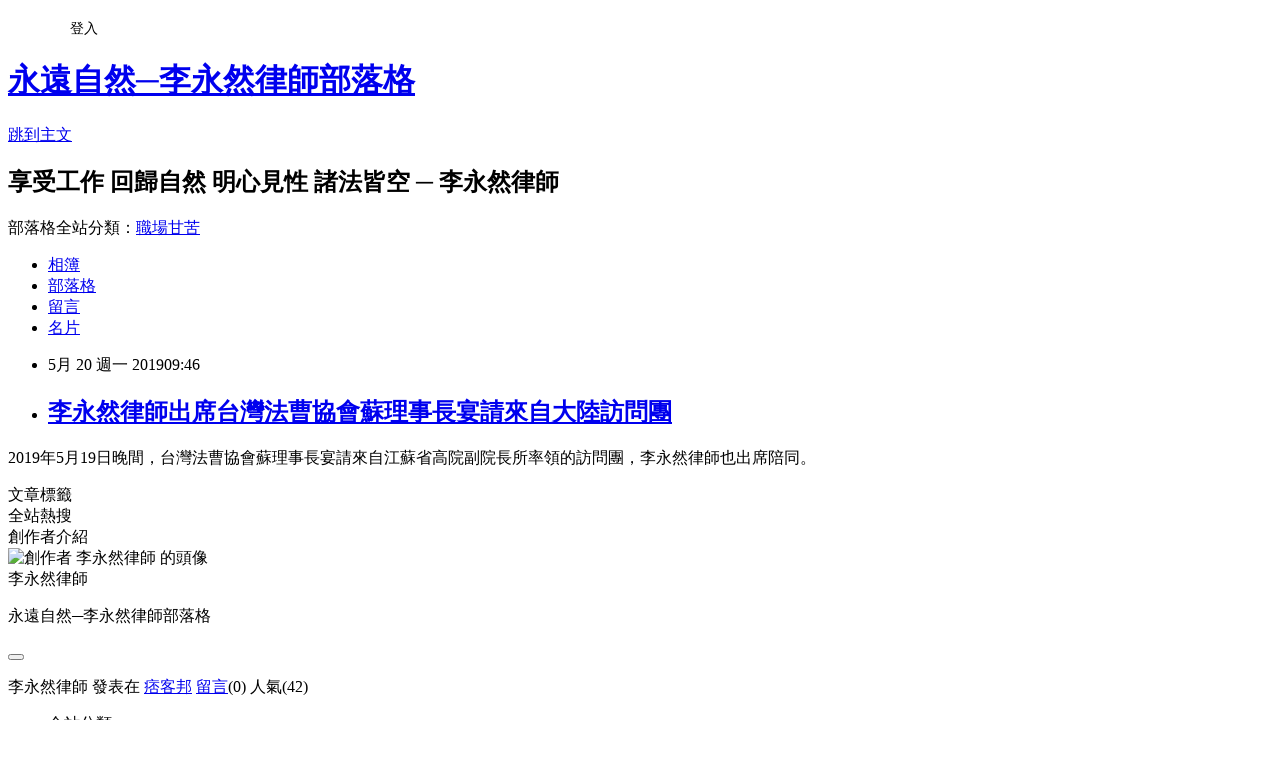

--- FILE ---
content_type: text/html; charset=utf-8
request_url: https://cpyrlee.pixnet.net/blog/posts/9467647490
body_size: 23801
content:
<!DOCTYPE html><html lang="zh-TW"><head><meta charSet="utf-8"/><meta name="viewport" content="width=device-width, initial-scale=1"/><link rel="stylesheet" href="https://static.1px.tw/blog-next/_next/static/chunks/b1e52b495cc0137c.css" data-precedence="next"/><link rel="stylesheet" href="/fix.css?v=202601171911" type="text/css" data-precedence="medium"/><link rel="stylesheet" href="https://s3.1px.tw/blog/theme/choc/iframe-popup.css?v=202601171911" type="text/css" data-precedence="medium"/><link rel="stylesheet" href="https://s3.1px.tw/blog/theme/choc/plugins.min.css?v=202601171911" type="text/css" data-precedence="medium"/><link rel="stylesheet" href="https://s3.1px.tw/blog/theme/choc/openid-comment.css?v=202601171911" type="text/css" data-precedence="medium"/><link rel="stylesheet" href="https://s3.1px.tw/blog/theme/choc/style.min.css?v=202601171911" type="text/css" data-precedence="medium"/><link rel="stylesheet" href="https://s3.1px.tw/blog/theme/choc/main.min.css?v=202601171911" type="text/css" data-precedence="medium"/><link rel="stylesheet" href="https://pimg.1px.tw/cpyrlee/assets/cpyrlee.css?v=202601171911" type="text/css" data-precedence="medium"/><link rel="stylesheet" href="https://s3.1px.tw/blog/theme/choc/author-info.css?v=202601171911" type="text/css" data-precedence="medium"/><link rel="stylesheet" href="https://s3.1px.tw/blog/theme/choc/idlePop.min.css?v=202601171911" type="text/css" data-precedence="medium"/><link rel="preload" as="script" fetchPriority="low" href="https://static.1px.tw/blog-next/_next/static/chunks/94688e2baa9fea03.js"/><script src="https://static.1px.tw/blog-next/_next/static/chunks/41eaa5427c45ebcc.js" async=""></script><script src="https://static.1px.tw/blog-next/_next/static/chunks/e2c6231760bc85bd.js" async=""></script><script src="https://static.1px.tw/blog-next/_next/static/chunks/94bde6376cf279be.js" async=""></script><script src="https://static.1px.tw/blog-next/_next/static/chunks/426b9d9d938a9eb4.js" async=""></script><script src="https://static.1px.tw/blog-next/_next/static/chunks/turbopack-5021d21b4b170dda.js" async=""></script><script src="https://static.1px.tw/blog-next/_next/static/chunks/ff1a16fafef87110.js" async=""></script><script src="https://static.1px.tw/blog-next/_next/static/chunks/e308b2b9ce476a3e.js" async=""></script><script src="https://static.1px.tw/blog-next/_next/static/chunks/2bf79572a40338b7.js" async=""></script><script src="https://static.1px.tw/blog-next/_next/static/chunks/d3c6eed28c1dd8e2.js" async=""></script><script src="https://static.1px.tw/blog-next/_next/static/chunks/d4d39cfc2a072218.js" async=""></script><script src="https://static.1px.tw/blog-next/_next/static/chunks/6a5d72c05b9cd4ba.js" async=""></script><script src="https://static.1px.tw/blog-next/_next/static/chunks/8af6103cf1375f47.js" async=""></script><script src="https://static.1px.tw/blog-next/_next/static/chunks/60d08651d643cedc.js" async=""></script><script src="https://static.1px.tw/blog-next/_next/static/chunks/0ae21416dac1fa83.js" async=""></script><script src="https://static.1px.tw/blog-next/_next/static/chunks/6d1100e43ad18157.js" async=""></script><script src="https://static.1px.tw/blog-next/_next/static/chunks/87eeaf7a3b9005e8.js" async=""></script><script src="https://static.1px.tw/blog-next/_next/static/chunks/ed01c75076819ebd.js" async=""></script><script src="https://static.1px.tw/blog-next/_next/static/chunks/a4df8fc19a9a82e6.js" async=""></script><title>李永然律師出席台灣法曹協會蘇理事長宴請來自大陸訪問團</title><meta name="description" content="2019年5月19日晚間，台灣法曹協會蘇理事長宴請來自江蘇省高院副院長所率領的訪問團，李永然律師也出席陪同。"/><meta name="author" content="永遠自然─李永然律師部落格"/><meta name="google-adsense-platform-account" content="pub-2647689032095179"/><meta name="fb:app_id" content="101730233200171"/><link rel="canonical" href="https://cpyrlee.pixnet.net/blog/posts/9467647490"/><meta property="og:title" content="李永然律師出席台灣法曹協會蘇理事長宴請來自大陸訪問團"/><meta property="og:description" content="2019年5月19日晚間，台灣法曹協會蘇理事長宴請來自江蘇省高院副院長所率領的訪問團，李永然律師也出席陪同。"/><meta property="og:url" content="https://cpyrlee.pixnet.net/blog/posts/9467647490"/><meta property="og:image" content="https://pimg.1px.tw/cpyrlee/1558316864-965780208.jpg"/><meta property="og:type" content="article"/><meta name="twitter:card" content="summary_large_image"/><meta name="twitter:title" content="李永然律師出席台灣法曹協會蘇理事長宴請來自大陸訪問團"/><meta name="twitter:description" content="2019年5月19日晚間，台灣法曹協會蘇理事長宴請來自江蘇省高院副院長所率領的訪問團，李永然律師也出席陪同。"/><meta name="twitter:image" content="https://pimg.1px.tw/cpyrlee/1558316864-965780208.jpg"/><link rel="icon" href="/favicon.ico?favicon.a62c60e0.ico" sizes="32x32" type="image/x-icon"/><script src="https://static.1px.tw/blog-next/_next/static/chunks/a6dad97d9634a72d.js" noModule=""></script></head><body><!--$--><!--/$--><!--$?--><template id="B:0"></template><!--/$--><script>requestAnimationFrame(function(){$RT=performance.now()});</script><script src="https://static.1px.tw/blog-next/_next/static/chunks/94688e2baa9fea03.js" id="_R_" async=""></script><div hidden id="S:0"><script id="pixnet-vars">
        window.PIXNET = {
          post_id: "9467647490",
          name: "cpyrlee",
          user_id: 0,
          blog_id: "4457880",
          display_ads: true,
          ad_options: {"chictrip":false}
        };
      </script><script type="text/javascript" src="https://code.jquery.com/jquery-latest.min.js"></script><script id="json-ld-article-script" type="application/ld+json">{"@context":"https:\u002F\u002Fschema.org","@type":"BlogPosting","isAccessibleForFree":true,"mainEntityOfPage":{"@type":"WebPage","@id":"https:\u002F\u002Fcpyrlee.pixnet.net\u002Fblog\u002Fposts\u002F9467647490"},"headline":"李永然律師出席台灣法曹協會蘇理事長宴請來自大陸訪問團","description":"\u003Cimg alt=\"207CD16F-D08B-4753-B7B7-81A8A12A7286.jpg\" src=\"https:\u002F\u002Fpic.pimg.tw\u002Fcpyrlee\u002F1558316864-965780208_n.jpg\" title=\"207CD16F-D08B-4753-B7B7-81A8A12A7286.jpg\"\u003E\u003Cbr \u002F\u003E2019年5月19日晚間，台灣法曹協會蘇理事長宴請來自江蘇省高院副院長所率領的訪問團，李永然律師也出席陪同。\u003Cbr\u003E","articleBody":"\u003Cp\u003E\u003Cspan style=\"font-size:16px\"\u003E2019年5月19日晚間，台灣法曹協會蘇理事長宴請來自江蘇省高院副院長所率領的訪問團，李永然律師也出席陪同。\u003C\u002Fspan\u003E\u003C\u002Fp\u003E\n\n\u003Cp\u003E\u003Cimg alt=\"207CD16F-D08B-4753-B7B7-81A8A12A7286.jpg\" src=\"https:\u002F\u002Fpimg.1px.tw\u002Fcpyrlee\u002F1558316864-965780208.jpg\" title=\"207CD16F-D08B-4753-B7B7-81A8A12A7286.jpg\"\u003E\u003C\u002Fp\u003E\n\n\u003Cp\u003E\u003Cimg alt=\"833A049F-DBFE-4CB9-8273-EADB55E0255C.jpg\" src=\"https:\u002F\u002Fpimg.1px.tw\u002Fcpyrlee\u002F1558316864-948738047.jpg\" title=\"833A049F-DBFE-4CB9-8273-EADB55E0255C.jpg\"\u003E\u003C\u002Fp\u003E\n","image":["https:\u002F\u002Fpimg.1px.tw\u002Fcpyrlee\u002F1558316864-965780208.jpg"],"author":{"@type":"Person","name":"永遠自然─李永然律師部落格","url":"https:\u002F\u002Fwww.pixnet.net\u002Fpcard\u002Fcpyrlee"},"publisher":{"@type":"Organization","name":"永遠自然─李永然律師部落格","logo":{"@type":"ImageObject","url":"https:\u002F\u002Fs3.1px.tw\u002Fblog\u002Fcommon\u002Favatar\u002Fblog_cover_light.jpg"}},"datePublished":"2019-05-20T01:46:34.000Z","dateModified":"","keywords":[],"articleSection":"活動記錄"}</script><template id="P:1"></template><template id="P:2"></template><template id="P:3"></template><section aria-label="Notifications alt+T" tabindex="-1" aria-live="polite" aria-relevant="additions text" aria-atomic="false"></section></div><script>(self.__next_f=self.__next_f||[]).push([0])</script><script>self.__next_f.push([1,"1:\"$Sreact.fragment\"\n3:I[39756,[\"https://static.1px.tw/blog-next/_next/static/chunks/ff1a16fafef87110.js\",\"https://static.1px.tw/blog-next/_next/static/chunks/e308b2b9ce476a3e.js\"],\"default\"]\n4:I[53536,[\"https://static.1px.tw/blog-next/_next/static/chunks/ff1a16fafef87110.js\",\"https://static.1px.tw/blog-next/_next/static/chunks/e308b2b9ce476a3e.js\"],\"default\"]\n6:I[97367,[\"https://static.1px.tw/blog-next/_next/static/chunks/ff1a16fafef87110.js\",\"https://static.1px.tw/blog-next/_next/static/chunks/e308b2b9ce476a3e.js\"],\"OutletBoundary\"]\n8:I[97367,[\"https://static.1px.tw/blog-next/_next/static/chunks/ff1a16fafef87110.js\",\"https://static.1px.tw/blog-next/_next/static/chunks/e308b2b9ce476a3e.js\"],\"ViewportBoundary\"]\na:I[97367,[\"https://static.1px.tw/blog-next/_next/static/chunks/ff1a16fafef87110.js\",\"https://static.1px.tw/blog-next/_next/static/chunks/e308b2b9ce476a3e.js\"],\"MetadataBoundary\"]\nc:I[63491,[\"https://static.1px.tw/blog-next/_next/static/chunks/2bf79572a40338b7.js\",\"https://static.1px.tw/blog-next/_next/static/chunks/d3c6eed28c1dd8e2.js\"],\"default\"]\n:HL[\"https://static.1px.tw/blog-next/_next/static/chunks/b1e52b495cc0137c.css\",\"style\"]\n"])</script><script>self.__next_f.push([1,"0:{\"P\":null,\"b\":\"jLMCWaFgMfR_swzrVDvgI\",\"c\":[\"\",\"blog\",\"posts\",\"9467647490\"],\"q\":\"\",\"i\":false,\"f\":[[[\"\",{\"children\":[\"blog\",{\"children\":[\"posts\",{\"children\":[[\"id\",\"9467647490\",\"d\"],{\"children\":[\"__PAGE__\",{}]}]}]}]},\"$undefined\",\"$undefined\",true],[[\"$\",\"$1\",\"c\",{\"children\":[[[\"$\",\"script\",\"script-0\",{\"src\":\"https://static.1px.tw/blog-next/_next/static/chunks/d4d39cfc2a072218.js\",\"async\":true,\"nonce\":\"$undefined\"}],[\"$\",\"script\",\"script-1\",{\"src\":\"https://static.1px.tw/blog-next/_next/static/chunks/6a5d72c05b9cd4ba.js\",\"async\":true,\"nonce\":\"$undefined\"}],[\"$\",\"script\",\"script-2\",{\"src\":\"https://static.1px.tw/blog-next/_next/static/chunks/8af6103cf1375f47.js\",\"async\":true,\"nonce\":\"$undefined\"}]],\"$L2\"]}],{\"children\":[[\"$\",\"$1\",\"c\",{\"children\":[null,[\"$\",\"$L3\",null,{\"parallelRouterKey\":\"children\",\"error\":\"$undefined\",\"errorStyles\":\"$undefined\",\"errorScripts\":\"$undefined\",\"template\":[\"$\",\"$L4\",null,{}],\"templateStyles\":\"$undefined\",\"templateScripts\":\"$undefined\",\"notFound\":\"$undefined\",\"forbidden\":\"$undefined\",\"unauthorized\":\"$undefined\"}]]}],{\"children\":[[\"$\",\"$1\",\"c\",{\"children\":[null,[\"$\",\"$L3\",null,{\"parallelRouterKey\":\"children\",\"error\":\"$undefined\",\"errorStyles\":\"$undefined\",\"errorScripts\":\"$undefined\",\"template\":[\"$\",\"$L4\",null,{}],\"templateStyles\":\"$undefined\",\"templateScripts\":\"$undefined\",\"notFound\":\"$undefined\",\"forbidden\":\"$undefined\",\"unauthorized\":\"$undefined\"}]]}],{\"children\":[[\"$\",\"$1\",\"c\",{\"children\":[null,[\"$\",\"$L3\",null,{\"parallelRouterKey\":\"children\",\"error\":\"$undefined\",\"errorStyles\":\"$undefined\",\"errorScripts\":\"$undefined\",\"template\":[\"$\",\"$L4\",null,{}],\"templateStyles\":\"$undefined\",\"templateScripts\":\"$undefined\",\"notFound\":\"$undefined\",\"forbidden\":\"$undefined\",\"unauthorized\":\"$undefined\"}]]}],{\"children\":[[\"$\",\"$1\",\"c\",{\"children\":[\"$L5\",[[\"$\",\"link\",\"0\",{\"rel\":\"stylesheet\",\"href\":\"https://static.1px.tw/blog-next/_next/static/chunks/b1e52b495cc0137c.css\",\"precedence\":\"next\",\"crossOrigin\":\"$undefined\",\"nonce\":\"$undefined\"}],[\"$\",\"script\",\"script-0\",{\"src\":\"https://static.1px.tw/blog-next/_next/static/chunks/0ae21416dac1fa83.js\",\"async\":true,\"nonce\":\"$undefined\"}],[\"$\",\"script\",\"script-1\",{\"src\":\"https://static.1px.tw/blog-next/_next/static/chunks/6d1100e43ad18157.js\",\"async\":true,\"nonce\":\"$undefined\"}],[\"$\",\"script\",\"script-2\",{\"src\":\"https://static.1px.tw/blog-next/_next/static/chunks/87eeaf7a3b9005e8.js\",\"async\":true,\"nonce\":\"$undefined\"}],[\"$\",\"script\",\"script-3\",{\"src\":\"https://static.1px.tw/blog-next/_next/static/chunks/ed01c75076819ebd.js\",\"async\":true,\"nonce\":\"$undefined\"}],[\"$\",\"script\",\"script-4\",{\"src\":\"https://static.1px.tw/blog-next/_next/static/chunks/a4df8fc19a9a82e6.js\",\"async\":true,\"nonce\":\"$undefined\"}]],[\"$\",\"$L6\",null,{\"children\":\"$@7\"}]]}],{},null,false,false]},null,false,false]},null,false,false]},null,false,false]},null,false,false],[\"$\",\"$1\",\"h\",{\"children\":[null,[\"$\",\"$L8\",null,{\"children\":\"$@9\"}],[\"$\",\"$La\",null,{\"children\":\"$@b\"}],null]}],false]],\"m\":\"$undefined\",\"G\":[\"$c\",[]],\"S\":false}\n"])</script><script>self.__next_f.push([1,"9:[[\"$\",\"meta\",\"0\",{\"charSet\":\"utf-8\"}],[\"$\",\"meta\",\"1\",{\"name\":\"viewport\",\"content\":\"width=device-width, initial-scale=1\"}]]\n"])</script><script>self.__next_f.push([1,"d:I[79520,[\"https://static.1px.tw/blog-next/_next/static/chunks/d4d39cfc2a072218.js\",\"https://static.1px.tw/blog-next/_next/static/chunks/6a5d72c05b9cd4ba.js\",\"https://static.1px.tw/blog-next/_next/static/chunks/8af6103cf1375f47.js\"],\"\"]\n10:I[2352,[\"https://static.1px.tw/blog-next/_next/static/chunks/d4d39cfc2a072218.js\",\"https://static.1px.tw/blog-next/_next/static/chunks/6a5d72c05b9cd4ba.js\",\"https://static.1px.tw/blog-next/_next/static/chunks/8af6103cf1375f47.js\"],\"AdultWarningModal\"]\n11:I[69182,[\"https://static.1px.tw/blog-next/_next/static/chunks/d4d39cfc2a072218.js\",\"https://static.1px.tw/blog-next/_next/static/chunks/6a5d72c05b9cd4ba.js\",\"https://static.1px.tw/blog-next/_next/static/chunks/8af6103cf1375f47.js\"],\"HydrationComplete\"]\n12:I[12985,[\"https://static.1px.tw/blog-next/_next/static/chunks/d4d39cfc2a072218.js\",\"https://static.1px.tw/blog-next/_next/static/chunks/6a5d72c05b9cd4ba.js\",\"https://static.1px.tw/blog-next/_next/static/chunks/8af6103cf1375f47.js\"],\"NuqsAdapter\"]\n13:I[82782,[\"https://static.1px.tw/blog-next/_next/static/chunks/d4d39cfc2a072218.js\",\"https://static.1px.tw/blog-next/_next/static/chunks/6a5d72c05b9cd4ba.js\",\"https://static.1px.tw/blog-next/_next/static/chunks/8af6103cf1375f47.js\"],\"RefineContext\"]\n14:I[29306,[\"https://static.1px.tw/blog-next/_next/static/chunks/d4d39cfc2a072218.js\",\"https://static.1px.tw/blog-next/_next/static/chunks/6a5d72c05b9cd4ba.js\",\"https://static.1px.tw/blog-next/_next/static/chunks/8af6103cf1375f47.js\",\"https://static.1px.tw/blog-next/_next/static/chunks/60d08651d643cedc.js\",\"https://static.1px.tw/blog-next/_next/static/chunks/d3c6eed28c1dd8e2.js\"],\"default\"]\n2:[\"$\",\"html\",null,{\"lang\":\"zh-TW\",\"children\":[[\"$\",\"$Ld\",null,{\"id\":\"google-tag-manager\",\"strategy\":\"afterInteractive\",\"children\":\"\\n(function(w,d,s,l,i){w[l]=w[l]||[];w[l].push({'gtm.start':\\nnew Date().getTime(),event:'gtm.js'});var f=d.getElementsByTagName(s)[0],\\nj=d.createElement(s),dl=l!='dataLayer'?'\u0026l='+l:'';j.async=true;j.src=\\n'https://www.googletagmanager.com/gtm.js?id='+i+dl;f.parentNode.insertBefore(j,f);\\n})(window,document,'script','dataLayer','GTM-TRLQMPKX');\\n  \"}],\"$Le\",\"$Lf\",[\"$\",\"body\",null,{\"children\":[[\"$\",\"$L10\",null,{\"display\":false}],[\"$\",\"$L11\",null,{}],[\"$\",\"$L12\",null,{\"children\":[\"$\",\"$L13\",null,{\"children\":[\"$\",\"$L3\",null,{\"parallelRouterKey\":\"children\",\"error\":\"$undefined\",\"errorStyles\":\"$undefined\",\"errorScripts\":\"$undefined\",\"template\":[\"$\",\"$L4\",null,{}],\"templateStyles\":\"$undefined\",\"templateScripts\":\"$undefined\",\"notFound\":[[\"$\",\"$L14\",null,{}],[]],\"forbidden\":\"$undefined\",\"unauthorized\":\"$undefined\"}]}]}]]}]]}]\n"])</script><script>self.__next_f.push([1,"e:null\nf:null\n"])</script><script>self.__next_f.push([1,"16:I[27201,[\"https://static.1px.tw/blog-next/_next/static/chunks/ff1a16fafef87110.js\",\"https://static.1px.tw/blog-next/_next/static/chunks/e308b2b9ce476a3e.js\"],\"IconMark\"]\n5:[[\"$\",\"script\",null,{\"id\":\"pixnet-vars\",\"children\":\"\\n        window.PIXNET = {\\n          post_id: \\\"9467647490\\\",\\n          name: \\\"cpyrlee\\\",\\n          user_id: 0,\\n          blog_id: \\\"4457880\\\",\\n          display_ads: true,\\n          ad_options: {\\\"chictrip\\\":false}\\n        };\\n      \"}],\"$L15\"]\n"])</script><script>self.__next_f.push([1,"b:[[\"$\",\"title\",\"0\",{\"children\":\"李永然律師出席台灣法曹協會蘇理事長宴請來自大陸訪問團\"}],[\"$\",\"meta\",\"1\",{\"name\":\"description\",\"content\":\"2019年5月19日晚間，台灣法曹協會蘇理事長宴請來自江蘇省高院副院長所率領的訪問團，李永然律師也出席陪同。\"}],[\"$\",\"meta\",\"2\",{\"name\":\"author\",\"content\":\"永遠自然─李永然律師部落格\"}],[\"$\",\"meta\",\"3\",{\"name\":\"google-adsense-platform-account\",\"content\":\"pub-2647689032095179\"}],[\"$\",\"meta\",\"4\",{\"name\":\"fb:app_id\",\"content\":\"101730233200171\"}],[\"$\",\"link\",\"5\",{\"rel\":\"canonical\",\"href\":\"https://cpyrlee.pixnet.net/blog/posts/9467647490\"}],[\"$\",\"meta\",\"6\",{\"property\":\"og:title\",\"content\":\"李永然律師出席台灣法曹協會蘇理事長宴請來自大陸訪問團\"}],[\"$\",\"meta\",\"7\",{\"property\":\"og:description\",\"content\":\"2019年5月19日晚間，台灣法曹協會蘇理事長宴請來自江蘇省高院副院長所率領的訪問團，李永然律師也出席陪同。\"}],[\"$\",\"meta\",\"8\",{\"property\":\"og:url\",\"content\":\"https://cpyrlee.pixnet.net/blog/posts/9467647490\"}],[\"$\",\"meta\",\"9\",{\"property\":\"og:image\",\"content\":\"https://pimg.1px.tw/cpyrlee/1558316864-965780208.jpg\"}],[\"$\",\"meta\",\"10\",{\"property\":\"og:type\",\"content\":\"article\"}],[\"$\",\"meta\",\"11\",{\"name\":\"twitter:card\",\"content\":\"summary_large_image\"}],[\"$\",\"meta\",\"12\",{\"name\":\"twitter:title\",\"content\":\"李永然律師出席台灣法曹協會蘇理事長宴請來自大陸訪問團\"}],[\"$\",\"meta\",\"13\",{\"name\":\"twitter:description\",\"content\":\"2019年5月19日晚間，台灣法曹協會蘇理事長宴請來自江蘇省高院副院長所率領的訪問團，李永然律師也出席陪同。\"}],[\"$\",\"meta\",\"14\",{\"name\":\"twitter:image\",\"content\":\"https://pimg.1px.tw/cpyrlee/1558316864-965780208.jpg\"}],[\"$\",\"link\",\"15\",{\"rel\":\"icon\",\"href\":\"/favicon.ico?favicon.a62c60e0.ico\",\"sizes\":\"32x32\",\"type\":\"image/x-icon\"}],[\"$\",\"$L16\",\"16\",{}]]\n"])</script><script>self.__next_f.push([1,"7:null\n"])</script><script>self.__next_f.push([1,":HL[\"/fix.css?v=202601171911\",\"style\",{\"type\":\"text/css\"}]\n:HL[\"https://s3.1px.tw/blog/theme/choc/iframe-popup.css?v=202601171911\",\"style\",{\"type\":\"text/css\"}]\n:HL[\"https://s3.1px.tw/blog/theme/choc/plugins.min.css?v=202601171911\",\"style\",{\"type\":\"text/css\"}]\n:HL[\"https://s3.1px.tw/blog/theme/choc/openid-comment.css?v=202601171911\",\"style\",{\"type\":\"text/css\"}]\n:HL[\"https://s3.1px.tw/blog/theme/choc/style.min.css?v=202601171911\",\"style\",{\"type\":\"text/css\"}]\n:HL[\"https://s3.1px.tw/blog/theme/choc/main.min.css?v=202601171911\",\"style\",{\"type\":\"text/css\"}]\n:HL[\"https://pimg.1px.tw/cpyrlee/assets/cpyrlee.css?v=202601171911\",\"style\",{\"type\":\"text/css\"}]\n:HL[\"https://s3.1px.tw/blog/theme/choc/author-info.css?v=202601171911\",\"style\",{\"type\":\"text/css\"}]\n:HL[\"https://s3.1px.tw/blog/theme/choc/idlePop.min.css?v=202601171911\",\"style\",{\"type\":\"text/css\"}]\n17:T7b8,"])</script><script>self.__next_f.push([1,"{\"@context\":\"https:\\u002F\\u002Fschema.org\",\"@type\":\"BlogPosting\",\"isAccessibleForFree\":true,\"mainEntityOfPage\":{\"@type\":\"WebPage\",\"@id\":\"https:\\u002F\\u002Fcpyrlee.pixnet.net\\u002Fblog\\u002Fposts\\u002F9467647490\"},\"headline\":\"李永然律師出席台灣法曹協會蘇理事長宴請來自大陸訪問團\",\"description\":\"\\u003Cimg alt=\\\"207CD16F-D08B-4753-B7B7-81A8A12A7286.jpg\\\" src=\\\"https:\\u002F\\u002Fpic.pimg.tw\\u002Fcpyrlee\\u002F1558316864-965780208_n.jpg\\\" title=\\\"207CD16F-D08B-4753-B7B7-81A8A12A7286.jpg\\\"\\u003E\\u003Cbr \\u002F\\u003E2019年5月19日晚間，台灣法曹協會蘇理事長宴請來自江蘇省高院副院長所率領的訪問團，李永然律師也出席陪同。\\u003Cbr\\u003E\",\"articleBody\":\"\\u003Cp\\u003E\\u003Cspan style=\\\"font-size:16px\\\"\\u003E2019年5月19日晚間，台灣法曹協會蘇理事長宴請來自江蘇省高院副院長所率領的訪問團，李永然律師也出席陪同。\\u003C\\u002Fspan\\u003E\\u003C\\u002Fp\\u003E\\n\\n\\u003Cp\\u003E\\u003Cimg alt=\\\"207CD16F-D08B-4753-B7B7-81A8A12A7286.jpg\\\" src=\\\"https:\\u002F\\u002Fpimg.1px.tw\\u002Fcpyrlee\\u002F1558316864-965780208.jpg\\\" title=\\\"207CD16F-D08B-4753-B7B7-81A8A12A7286.jpg\\\"\\u003E\\u003C\\u002Fp\\u003E\\n\\n\\u003Cp\\u003E\\u003Cimg alt=\\\"833A049F-DBFE-4CB9-8273-EADB55E0255C.jpg\\\" src=\\\"https:\\u002F\\u002Fpimg.1px.tw\\u002Fcpyrlee\\u002F1558316864-948738047.jpg\\\" title=\\\"833A049F-DBFE-4CB9-8273-EADB55E0255C.jpg\\\"\\u003E\\u003C\\u002Fp\\u003E\\n\",\"image\":[\"https:\\u002F\\u002Fpimg.1px.tw\\u002Fcpyrlee\\u002F1558316864-965780208.jpg\"],\"author\":{\"@type\":\"Person\",\"name\":\"永遠自然─李永然律師部落格\",\"url\":\"https:\\u002F\\u002Fwww.pixnet.net\\u002Fpcard\\u002Fcpyrlee\"},\"publisher\":{\"@type\":\"Organization\",\"name\":\"永遠自然─李永然律師部落格\",\"logo\":{\"@type\":\"ImageObject\",\"url\":\"https:\\u002F\\u002Fs3.1px.tw\\u002Fblog\\u002Fcommon\\u002Favatar\\u002Fblog_cover_light.jpg\"}},\"datePublished\":\"2019-05-20T01:46:34.000Z\",\"dateModified\":\"\",\"keywords\":[],\"articleSection\":\"活動記錄\"}"])</script><script>self.__next_f.push([1,"15:[[[[\"$\",\"link\",\"/fix.css?v=202601171911\",{\"rel\":\"stylesheet\",\"href\":\"/fix.css?v=202601171911\",\"type\":\"text/css\",\"precedence\":\"medium\"}],[\"$\",\"link\",\"https://s3.1px.tw/blog/theme/choc/iframe-popup.css?v=202601171911\",{\"rel\":\"stylesheet\",\"href\":\"https://s3.1px.tw/blog/theme/choc/iframe-popup.css?v=202601171911\",\"type\":\"text/css\",\"precedence\":\"medium\"}],[\"$\",\"link\",\"https://s3.1px.tw/blog/theme/choc/plugins.min.css?v=202601171911\",{\"rel\":\"stylesheet\",\"href\":\"https://s3.1px.tw/blog/theme/choc/plugins.min.css?v=202601171911\",\"type\":\"text/css\",\"precedence\":\"medium\"}],[\"$\",\"link\",\"https://s3.1px.tw/blog/theme/choc/openid-comment.css?v=202601171911\",{\"rel\":\"stylesheet\",\"href\":\"https://s3.1px.tw/blog/theme/choc/openid-comment.css?v=202601171911\",\"type\":\"text/css\",\"precedence\":\"medium\"}],[\"$\",\"link\",\"https://s3.1px.tw/blog/theme/choc/style.min.css?v=202601171911\",{\"rel\":\"stylesheet\",\"href\":\"https://s3.1px.tw/blog/theme/choc/style.min.css?v=202601171911\",\"type\":\"text/css\",\"precedence\":\"medium\"}],[\"$\",\"link\",\"https://s3.1px.tw/blog/theme/choc/main.min.css?v=202601171911\",{\"rel\":\"stylesheet\",\"href\":\"https://s3.1px.tw/blog/theme/choc/main.min.css?v=202601171911\",\"type\":\"text/css\",\"precedence\":\"medium\"}],[\"$\",\"link\",\"https://pimg.1px.tw/cpyrlee/assets/cpyrlee.css?v=202601171911\",{\"rel\":\"stylesheet\",\"href\":\"https://pimg.1px.tw/cpyrlee/assets/cpyrlee.css?v=202601171911\",\"type\":\"text/css\",\"precedence\":\"medium\"}],[\"$\",\"link\",\"https://s3.1px.tw/blog/theme/choc/author-info.css?v=202601171911\",{\"rel\":\"stylesheet\",\"href\":\"https://s3.1px.tw/blog/theme/choc/author-info.css?v=202601171911\",\"type\":\"text/css\",\"precedence\":\"medium\"}],[\"$\",\"link\",\"https://s3.1px.tw/blog/theme/choc/idlePop.min.css?v=202601171911\",{\"rel\":\"stylesheet\",\"href\":\"https://s3.1px.tw/blog/theme/choc/idlePop.min.css?v=202601171911\",\"type\":\"text/css\",\"precedence\":\"medium\"}]],[\"$\",\"script\",null,{\"type\":\"text/javascript\",\"src\":\"https://code.jquery.com/jquery-latest.min.js\"}]],[[\"$\",\"script\",null,{\"id\":\"json-ld-article-script\",\"type\":\"application/ld+json\",\"dangerouslySetInnerHTML\":{\"__html\":\"$17\"}}],\"$L18\"],\"$L19\",\"$L1a\"]\n"])</script><script>self.__next_f.push([1,"1b:I[5479,[\"https://static.1px.tw/blog-next/_next/static/chunks/d4d39cfc2a072218.js\",\"https://static.1px.tw/blog-next/_next/static/chunks/6a5d72c05b9cd4ba.js\",\"https://static.1px.tw/blog-next/_next/static/chunks/8af6103cf1375f47.js\",\"https://static.1px.tw/blog-next/_next/static/chunks/0ae21416dac1fa83.js\",\"https://static.1px.tw/blog-next/_next/static/chunks/6d1100e43ad18157.js\",\"https://static.1px.tw/blog-next/_next/static/chunks/87eeaf7a3b9005e8.js\",\"https://static.1px.tw/blog-next/_next/static/chunks/ed01c75076819ebd.js\",\"https://static.1px.tw/blog-next/_next/static/chunks/a4df8fc19a9a82e6.js\"],\"default\"]\n1c:I[38045,[\"https://static.1px.tw/blog-next/_next/static/chunks/d4d39cfc2a072218.js\",\"https://static.1px.tw/blog-next/_next/static/chunks/6a5d72c05b9cd4ba.js\",\"https://static.1px.tw/blog-next/_next/static/chunks/8af6103cf1375f47.js\",\"https://static.1px.tw/blog-next/_next/static/chunks/0ae21416dac1fa83.js\",\"https://static.1px.tw/blog-next/_next/static/chunks/6d1100e43ad18157.js\",\"https://static.1px.tw/blog-next/_next/static/chunks/87eeaf7a3b9005e8.js\",\"https://static.1px.tw/blog-next/_next/static/chunks/ed01c75076819ebd.js\",\"https://static.1px.tw/blog-next/_next/static/chunks/a4df8fc19a9a82e6.js\"],\"ArticleHead\"]\n1d:I[89076,[\"https://static.1px.tw/blog-next/_next/static/chunks/d4d39cfc2a072218.js\",\"https://static.1px.tw/blog-next/_next/static/chunks/6a5d72c05b9cd4ba.js\",\"https://static.1px.tw/blog-next/_next/static/chunks/8af6103cf1375f47.js\",\"https://static.1px.tw/blog-next/_next/static/chunks/0ae21416dac1fa83.js\",\"https://static.1px.tw/blog-next/_next/static/chunks/6d1100e43ad18157.js\",\"https://static.1px.tw/blog-next/_next/static/chunks/87eeaf7a3b9005e8.js\",\"https://static.1px.tw/blog-next/_next/static/chunks/ed01c75076819ebd.js\",\"https://static.1px.tw/blog-next/_next/static/chunks/a4df8fc19a9a82e6.js\"],\"ArticleContentInner\"]\n18:[\"$\",\"script\",null,{\"id\":\"json-ld-breadcrumb-script\",\"type\":\"application/ld+json\",\"dangerouslySetInnerHTML\":{\"__html\":\"{\\\"@context\\\":\\\"https:\\\\u002F\\\\u002Fschema.org\\\",\\\"@type\\\":\\\"BreadcrumbList\\\",\\\"itemListElement\\\":[{\\\"@type\\\":\\\"ListItem\\\",\\\"position\\\":1,\\\"name\\\":\\\"首頁\\\",\\\"item\\\":\\\"https:\\\\u002F\\\\u002Fcpyrlee.pixnet.net\\\"},{\\\"@type\\\":\\\"ListItem\\\",\\\"position\\\":2,\\\"name\\\":\\\"部落格\\\",\\\"item\\\":\\\"https:\\\\u002F\\\\u002Fcpyrlee.pixnet.net\\\\u002Fblog\\\"},{\\\"@type\\\":\\\"ListItem\\\",\\\"position\\\":3,\\\"name\\\":\\\"文章\\\",\\\"item\\\":\\\"https:\\\\u002F\\\\u002Fcpyrlee.pixnet.net\\\\u002Fblog\\\\u002Fposts\\\"},{\\\"@type\\\":\\\"ListItem\\\",\\\"position\\\":4,\\\"name\\\":\\\"李永然律師出席台灣法曹協會蘇理事長宴請來自大陸訪問團\\\",\\\"item\\\":\\\"https:\\\\u002F\\\\u002Fcpyrlee.pixnet.net\\\\u002Fblog\\\\u002Fposts\\\\u002F9467647490\\\"}]}\"}}]\n"])</script><script>self.__next_f.push([1,"1a:[\"$\",\"div\",null,{\"className\":\"main-container\",\"children\":[[\"$\",\"div\",null,{\"id\":\"pixnet-ad-before_header\",\"className\":\"pixnet-ad-placement\"}],[\"$\",\"div\",null,{\"id\":\"body-div\",\"children\":[[\"$\",\"div\",null,{\"id\":\"container\",\"children\":[[\"$\",\"div\",null,{\"id\":\"container2\",\"children\":[[\"$\",\"div\",null,{\"id\":\"container3\",\"children\":[[\"$\",\"div\",null,{\"id\":\"header\",\"children\":[[\"$\",\"div\",null,{\"id\":\"banner\",\"children\":[[\"$\",\"h1\",null,{\"children\":[\"$\",\"a\",null,{\"href\":\"https://cpyrlee.pixnet.net/blog\",\"children\":\"永遠自然─李永然律師部落格\"}]}],[\"$\",\"p\",null,{\"className\":\"skiplink\",\"children\":[\"$\",\"a\",null,{\"href\":\"#article-area\",\"title\":\"skip the page header to the main content\",\"children\":\"跳到主文\"}]}],[\"$\",\"h2\",null,{\"suppressHydrationWarning\":true,\"dangerouslySetInnerHTML\":{\"__html\":\"享受工作 回歸自然 明心見性 諸法皆空 ─ 李永然律師\"}}],[\"$\",\"p\",null,{\"id\":\"blog-category\",\"children\":[\"部落格全站分類：\",[\"$\",\"a\",null,{\"href\":\"#\",\"children\":\"職場甘苦\"}]]}]]}],[\"$\",\"ul\",null,{\"id\":\"navigation\",\"children\":[[\"$\",\"li\",null,{\"className\":\"navigation-links\",\"id\":\"link-album\",\"children\":[\"$\",\"a\",null,{\"href\":\"/albums\",\"title\":\"go to gallery page of this user\",\"children\":\"相簿\"}]}],[\"$\",\"li\",null,{\"className\":\"navigation-links\",\"id\":\"link-blog\",\"children\":[\"$\",\"a\",null,{\"href\":\"https://cpyrlee.pixnet.net/blog\",\"title\":\"go to index page of this blog\",\"children\":\"部落格\"}]}],[\"$\",\"li\",null,{\"className\":\"navigation-links\",\"id\":\"link-guestbook\",\"children\":[\"$\",\"a\",null,{\"id\":\"guestbook\",\"data-msg\":\"尚未安裝留言板，無法進行留言\",\"data-action\":\"none\",\"href\":\"#\",\"title\":\"go to guestbook page of this user\",\"children\":\"留言\"}]}],[\"$\",\"li\",null,{\"className\":\"navigation-links\",\"id\":\"link-profile\",\"children\":[\"$\",\"a\",null,{\"href\":\"https://www.pixnet.net/pcard/4457880\",\"title\":\"go to profile page of this user\",\"children\":\"名片\"}]}]]}]]}],[\"$\",\"div\",null,{\"id\":\"main\",\"children\":[[\"$\",\"div\",null,{\"id\":\"content\",\"children\":[[\"$\",\"$L1b\",null,{\"data\":\"$undefined\"}],[\"$\",\"div\",null,{\"id\":\"article-area\",\"children\":[\"$\",\"div\",null,{\"id\":\"article-box\",\"children\":[\"$\",\"div\",null,{\"className\":\"article\",\"children\":[[\"$\",\"$L1c\",null,{\"post\":{\"id\":\"9467647490\",\"title\":\"李永然律師出席台灣法曹協會蘇理事長宴請來自大陸訪問團\",\"excerpt\":\"\u003cimg alt=\\\"207CD16F-D08B-4753-B7B7-81A8A12A7286.jpg\\\" src=\\\"https://pic.pimg.tw/cpyrlee/1558316864-965780208_n.jpg\\\" title=\\\"207CD16F-D08B-4753-B7B7-81A8A12A7286.jpg\\\"\u003e\u003cbr /\u003e2019年5月19日晚間，台灣法曹協會蘇理事長宴請來自江蘇省高院副院長所率領的訪問團，李永然律師也出席陪同。\u003cbr\u003e\",\"contents\":{\"post_id\":\"9467647490\",\"contents\":\"\u003cp\u003e\u003cspan style=\\\"font-size:16px\\\"\u003e2019年5月19日晚間，台灣法曹協會蘇理事長宴請來自江蘇省高院副院長所率領的訪問團，李永然律師也出席陪同。\u003c/span\u003e\u003c/p\u003e\\n\\n\u003cp\u003e\u003cimg alt=\\\"207CD16F-D08B-4753-B7B7-81A8A12A7286.jpg\\\" src=\\\"https://pimg.1px.tw/cpyrlee/1558316864-965780208.jpg\\\" title=\\\"207CD16F-D08B-4753-B7B7-81A8A12A7286.jpg\\\"\u003e\u003c/p\u003e\\n\\n\u003cp\u003e\u003cimg alt=\\\"833A049F-DBFE-4CB9-8273-EADB55E0255C.jpg\\\" src=\\\"https://pimg.1px.tw/cpyrlee/1558316864-948738047.jpg\\\" title=\\\"833A049F-DBFE-4CB9-8273-EADB55E0255C.jpg\\\"\u003e\u003c/p\u003e\\n\",\"sanitized_contents\":\"\u003cp\u003e\u003cspan style=\\\"font-size:16px\\\"\u003e2019年5月19日晚間，台灣法曹協會蘇理事長宴請來自江蘇省高院副院長所率領的訪問團，李永然律師也出席陪同。\u003c/span\u003e\u003c/p\u003e \u003cp\u003e\u003cimg alt=\\\"207CD16F-D08B-4753-B7B7-81A8A12A7286.jpg\\\" src=\\\"https://pimg.1px.tw/cpyrlee/1558316864-965780208.jpg\\\" title=\\\"207CD16F-D08B-4753-B7B7-81A8A12A7286.jpg\\\"\u003e\u003c/p\u003e \u003cp\u003e\u003cimg alt=\\\"833A049F-DBFE-4CB9-8273-EADB55E0255C.jpg\\\" src=\\\"https://pimg.1px.tw/cpyrlee/1558316864-948738047.jpg\\\" title=\\\"833A049F-DBFE-4CB9-8273-EADB55E0255C.jpg\\\"\u003e\u003c/p\u003e \",\"created_at\":null,\"updated_at\":null},\"published_at\":1558316794,\"featured\":{\"id\":null,\"url\":\"https://pimg.1px.tw/cpyrlee/1558316864-965780208.jpg\"},\"category\":{\"id\":\"9002917967\",\"blog_id\":\"4457880\",\"name\":\"活動記錄\",\"folder_id\":\"0\",\"post_count\":5391,\"sort\":66,\"status\":\"active\",\"frontend\":\"visible\",\"created_at\":0,\"updated_at\":0},\"primaryChannel\":{\"id\":44,\"name\":\"活動紀錄\",\"slug\":\"activity\",\"type_id\":9},\"secondaryChannel\":{\"id\":0,\"name\":\"不設分類\",\"slug\":null,\"type_id\":0},\"tags\":[],\"visibility\":\"public\",\"password_hint\":null,\"friends\":[],\"groups\":[],\"status\":\"active\",\"is_pinned\":0,\"allow_comment\":0,\"comment_visibility\":1,\"comment_permission\":3,\"post_url\":\"https://cpyrlee.pixnet.net/blog/posts/9467647490\",\"stats\":{\"post_id\":\"9467647490\",\"views\":42,\"views_today\":0,\"likes\":0,\"link_clicks\":0,\"comments\":0,\"replies\":0,\"created_at\":0,\"updated_at\":0},\"password\":null,\"comments\":[],\"ad_options\":{\"chictrip\":false}}}],[\"$\",\"div\",null,{\"className\":\"article-body\",\"children\":[[\"$\",\"div\",null,{\"className\":\"article-content\",\"children\":[[\"$\",\"$L1d\",null,{\"post\":\"$1a:props:children:1:props:children:0:props:children:0:props:children:0:props:children:1:props:children:0:props:children:1:props:children:props:children:props:children:0:props:post\"}],[\"$\",\"div\",null,{\"className\":\"tag-container-parent\",\"children\":[\"$L1e\",\"$L1f\"]}],\"$L20\"]}],\"$L21\",\"$L22\"]}],\"$L23\",\"$L24\"]}]}]}]]}],\"$L25\"]}],\"$L26\"]}],\"$L27\",\"$L28\",\"$L29\",\"$L2a\"]}],\"$L2b\",\"$L2c\",\"$L2d\",\"$L2e\"]}],\"$L2f\",\"$L30\",\"$L31\",\"$L32\"]}]]}]\n"])</script><script>self.__next_f.push([1,"33:I[89697,[\"https://static.1px.tw/blog-next/_next/static/chunks/d4d39cfc2a072218.js\",\"https://static.1px.tw/blog-next/_next/static/chunks/6a5d72c05b9cd4ba.js\",\"https://static.1px.tw/blog-next/_next/static/chunks/8af6103cf1375f47.js\",\"https://static.1px.tw/blog-next/_next/static/chunks/0ae21416dac1fa83.js\",\"https://static.1px.tw/blog-next/_next/static/chunks/6d1100e43ad18157.js\",\"https://static.1px.tw/blog-next/_next/static/chunks/87eeaf7a3b9005e8.js\",\"https://static.1px.tw/blog-next/_next/static/chunks/ed01c75076819ebd.js\",\"https://static.1px.tw/blog-next/_next/static/chunks/a4df8fc19a9a82e6.js\"],\"AuthorViews\"]\n34:I[70364,[\"https://static.1px.tw/blog-next/_next/static/chunks/d4d39cfc2a072218.js\",\"https://static.1px.tw/blog-next/_next/static/chunks/6a5d72c05b9cd4ba.js\",\"https://static.1px.tw/blog-next/_next/static/chunks/8af6103cf1375f47.js\",\"https://static.1px.tw/blog-next/_next/static/chunks/0ae21416dac1fa83.js\",\"https://static.1px.tw/blog-next/_next/static/chunks/6d1100e43ad18157.js\",\"https://static.1px.tw/blog-next/_next/static/chunks/87eeaf7a3b9005e8.js\",\"https://static.1px.tw/blog-next/_next/static/chunks/ed01c75076819ebd.js\",\"https://static.1px.tw/blog-next/_next/static/chunks/a4df8fc19a9a82e6.js\"],\"CommentsBlock\"]\n35:I[96195,[\"https://static.1px.tw/blog-next/_next/static/chunks/d4d39cfc2a072218.js\",\"https://static.1px.tw/blog-next/_next/static/chunks/6a5d72c05b9cd4ba.js\",\"https://static.1px.tw/blog-next/_next/static/chunks/8af6103cf1375f47.js\",\"https://static.1px.tw/blog-next/_next/static/chunks/0ae21416dac1fa83.js\",\"https://static.1px.tw/blog-next/_next/static/chunks/6d1100e43ad18157.js\",\"https://static.1px.tw/blog-next/_next/static/chunks/87eeaf7a3b9005e8.js\",\"https://static.1px.tw/blog-next/_next/static/chunks/ed01c75076819ebd.js\",\"https://static.1px.tw/blog-next/_next/static/chunks/a4df8fc19a9a82e6.js\"],\"Widget\"]\n36:I[28541,[\"https://static.1px.tw/blog-next/_next/static/chunks/d4d39cfc2a072218.js\",\"https://static.1px.tw/blog-next/_next/static/chunks/6a5d72c05b9cd4ba.js\",\"https://static.1px.tw/blog-next/_next/static/chunks/8af6103cf1375f47.js\",\"https://static.1px.tw/blog-next/_next/static/chunks/0ae21416dac1fa83.js\",\"https://static.1px.tw/blog-next/_next/static/chunks/6d1100e43ad18157.js\",\"https://static.1px.tw/blog-next/_next/static/chunks/87eeaf7a3b9005e8.js\",\"https://static.1px.tw/blog-next/_next/static/chunks/ed01c75076819ebd.js\",\"https://static.1px.tw/blog-next/_next/static/chunks/a4df8fc19a9a82e6.js\"],\"default\"]\n:HL[\"/logo_pixnet_ch.svg\",\"image\"]\n1e:[\"$\",\"div\",null,{\"className\":\"tag-container article-keyword\",\"data-version\":\"a\",\"children\":[[\"$\",\"div\",null,{\"className\":\"tag__header\",\"children\":[\"$\",\"div\",null,{\"className\":\"tag__header-title\",\"children\":\"文章標籤\"}]}],[\"$\",\"div\",null,{\"className\":\"tag__main\",\"id\":\"article-footer-tags\",\"children\":[]}]]}]\n1f:[\"$\",\"div\",null,{\"className\":\"tag-container global-keyword\",\"children\":[[\"$\",\"div\",null,{\"className\":\"tag__header\",\"children\":[\"$\",\"div\",null,{\"className\":\"tag__header-title\",\"children\":\"全站熱搜\"}]}],[\"$\",\"div\",null,{\"className\":\"tag__main\",\"children\":[]}]]}]\n20:[\"$\",\"div\",null,{\"className\":\"author-profile\",\"children\":[[\"$\",\"div\",null,{\"className\":\"author-profile__header\",\"children\":\"創作者介紹\"}],[\"$\",\"div\",null,{\"className\":\"author-profile__main\",\"id\":\"mixpanel-author-box\",\"children\":[[\"$\",\"a\",null,{\"children\":[\"$\",\"img\",null,{\"className\":\"author-profile__avatar\",\"src\":\"https://pimg.1px.tw/cpyrlee/logo/cpyrlee.png\",\"alt\":\"創作者 李永然律師 的頭像\",\"loading\":\"lazy\"}]}],[\"$\",\"div\",null,{\"className\":\"author-profile__content\",\"children\":[[\"$\",\"a\",null,{\"className\":\"author-profile__name\",\"children\":\"李永然律師\"}],[\"$\",\"p\",null,{\"className\":\"author-profile__info\",\"children\":\"永遠自然─李永然律師部落格\"}]]}],[\"$\",\"div\",null,{\"className\":\"author-profile__subscribe hoverable\",\"children\":[\"$\",\"button\",null,{\"data-follow-state\":\"關注\",\"className\":\"subscribe-btn member\"}]}]]}]]}]\n21:[\"$\",\"p\",null,{\"className\":\"author\",\"children\":[\"李永然律師\",\" 發表在\",\" \",[\"$\",\"a\",null,{\"href\":\"https://www.pixnet.net\",\"children"])</script><script>self.__next_f.push([1,"\":\"痞客邦\"}],\" \",[\"$\",\"a\",null,{\"href\":\"#comments\",\"children\":\"留言\"}],\"(\",\"0\",\") \",[\"$\",\"$L33\",null,{\"post\":\"$1a:props:children:1:props:children:0:props:children:0:props:children:0:props:children:1:props:children:0:props:children:1:props:children:props:children:props:children:0:props:post\"}]]}]\n22:[\"$\",\"div\",null,{\"id\":\"pixnet-ad-content-left-right-wrapper\",\"children\":[[\"$\",\"div\",null,{\"className\":\"left\"}],[\"$\",\"div\",null,{\"className\":\"right\"}]]}]\n"])</script><script>self.__next_f.push([1,"23:[\"$\",\"div\",null,{\"className\":\"article-footer\",\"children\":[[\"$\",\"ul\",null,{\"className\":\"refer\",\"children\":[[\"$\",\"li\",null,{\"children\":[\"全站分類：\",[\"$\",\"a\",null,{\"href\":\"#\",\"children\":\"$undefined\"}]]}],\" \",[\"$\",\"li\",null,{\"children\":[\"個人分類：\",[\"$\",\"a\",null,{\"href\":\"#\",\"children\":\"活動記錄\"}]]}],\" \"]}],[\"$\",\"div\",null,{\"className\":\"back-to-top\",\"children\":[\"$\",\"a\",null,{\"href\":\"#top\",\"title\":\"back to the top of the page\",\"children\":\"▲top\"}]}],[\"$\",\"$L34\",null,{\"comments\":[],\"blog\":{\"blog_id\":\"4457880\",\"urls\":{\"blog_url\":\"https://cpyrlee.pixnet.net/blog\",\"album_url\":\"https://cpyrlee.pixnet.net/albums\",\"card_url\":\"https://www.pixnet.net/pcard/cpyrlee\",\"sitemap_url\":\"https://cpyrlee.pixnet.net/sitemap.xml\"},\"name\":\"cpyrlee\",\"display_name\":\"永遠自然─李永然律師部落格\",\"description\":\"享受工作 回歸自然 明心見性 諸法皆空 ─ 李永然律師\",\"visibility\":\"public\",\"freeze\":\"active\",\"default_comment_permission\":\"deny\",\"service_album\":\"disable\",\"rss_mode\":\"auto\",\"taxonomy\":{\"id\":5,\"name\":\"職場甘苦\"},\"logo\":{\"id\":null,\"url\":\"https://s3.1px.tw/blog/common/avatar/blog_cover_light.jpg\"},\"logo_url\":\"https://s3.1px.tw/blog/common/avatar/blog_cover_light.jpg\",\"owner\":{\"sub\":\"838255456249091796\",\"display_name\":\"李永然律師\",\"avatar\":\"https://pimg.1px.tw/cpyrlee/logo/cpyrlee.png\",\"login_country\":null,\"login_city\":null,\"login_at\":0,\"created_at\":1378280140,\"updated_at\":1765078562},\"socials\":{\"social_email\":null,\"social_line\":null,\"social_facebook\":null,\"social_instagram\":null,\"social_youtube\":null,\"created_at\":null,\"updated_at\":null},\"stats\":{\"views_initialized\":1422450,\"views_total\":1424951,\"views_today\":21,\"post_count\":9713,\"updated_at\":1768648210},\"marketing\":{\"keywords\":null,\"gsc_site_verification\":null,\"sitemap_verified_at\":1768438253,\"ga_account\":null,\"created_at\":1766077870,\"updated_at\":1768438253},\"watermark\":null,\"custom_domain\":null,\"hero_image\":{\"id\":1768648263,\"url\":\"https://picsum.photos/seed/cpyrlee/1200/400\"},\"widgets\":{\"sidebar1\":[{\"id\":54246887,\"identifier\":\"pixMyPlace\",\"title\":\"個人資訊\",\"sort\":1,\"data\":null},{\"id\":54246888,\"identifier\":\"pixHotArticle\",\"title\":\"熱門文章\",\"sort\":2,\"data\":[{\"id\":\"9244364987\",\"title\":\"幸運雜誌40期大篇幅報導「永然第七期高中法律生活營」- 李永然兒子李廷鈞和同學分享法律人的經驗談\",\"featured\":{\"id\":null,\"url\":\"https://pimg.1px.tw/cpyrlee/1379472383-1775336270.jpg\"},\"tags\":[],\"published_at\":1379472436,\"post_url\":\"https://cpyrlee.pixnet.net/blog/posts/9244364987\",\"stats\":{\"post_id\":\"9244364987\",\"views\":20988,\"views_today\":1,\"likes\":0,\"link_clicks\":0,\"comments\":0,\"replies\":0,\"created_at\":0,\"updated_at\":1768607309}},{\"id\":\"9296983655\",\"title\":\"友人馮曉原自大陸返台聚會\",\"featured\":{\"id\":null,\"url\":\"https://pimg.1px.tw/cpyrlee/1383883801-2395561048.jpg\"},\"tags\":[],\"published_at\":1383883958,\"post_url\":\"https://cpyrlee.pixnet.net/blog/posts/9296983655\",\"stats\":{\"post_id\":\"9296983655\",\"views\":76,\"views_today\":11,\"likes\":0,\"link_clicks\":0,\"comments\":0,\"replies\":0,\"created_at\":0,\"updated_at\":1768607524}},{\"id\":\"9335159159\",\"title\":\"人物報導-李永然之子李廷鈞\",\"featured\":{\"id\":null,\"url\":\"https://pimg.1px.tw/cpyrlee/1388655758-1366035050.jpg\"},\"tags\":[],\"published_at\":1388053895,\"post_url\":\"https://cpyrlee.pixnet.net/blog/posts/9335159159\",\"stats\":{\"post_id\":\"9335159159\",\"views\":21397,\"views_today\":1,\"likes\":0,\"link_clicks\":0,\"comments\":0,\"replies\":0,\"created_at\":0,\"updated_at\":1768607599}},{\"id\":\"9373423853\",\"title\":\"《地政士觀點．李律師點評》老舊大樓磁磚砸傷路人，整棟住戶遭起訴！　　文◎永然地政士事務所黃興國地政士\",\"featured\":null,\"tags\":[],\"published_at\":1403505926,\"post_url\":\"https://cpyrlee.pixnet.net/blog/posts/9373423853\",\"stats\":{\"post_id\":\"9373423853\",\"views\":771,\"views_today\":0,\"likes\":0,\"link_clicks\":0,\"comments\":0,\"replies\":0,\"created_at\":0,\"updated_at\":1768607700}},{\"id\":\"9394933613\",\"title\":\"「續租權」不同於「優先承租權」　　文◎李永然律師\",\"featured\":{\"id\":null,\"url\":\"https://pimg.1px.tw/cpyrlee/1413253553-3910553727.jpg\"},\"tags\":[],\"published_at\":1413511820,\"post_url\":\"https://cpyrlee.pixnet.net/blog/posts/9394933613\",\"stats\":{\"post_id\":\"9394933613\",\"views\":20534,\"views_today\":3,\"likes\":0,\"link_clicks\":0,\"comments\":0,\"replies\":0,\"created_at\":0,\"updated_at\":1768607752}},{\"id\":\"9405189778\",\"title\":\"年輕人呷頭路，就是不一樣－－李廷鈞如何經營地政士老行業？　　文◎張則君\",\"featured\":{\"id\":null,\"url\":\"https://pimg.1px.tw/cpyrlee/1420622468-1647056318.jpg\"},\"tags\":[],\"published_at\":1420622178,\"post_url\":\"https://cpyrlee.pixnet.net/blog/posts/9405189778\",\"stats\":{\"post_id\":\"9405189778\",\"views\":14340,\"views_today\":1,\"likes\":0,\"link_clicks\":0,\"comments\":0,\"replies\":0,\"created_at\":0,\"updated_at\":1768607787}},{\"id\":\"9419230675\",\"title\":\"社區之「開放空間」可以不對外開放嗎？　　文◎李永然律師\",\"featured\":{\"id\":null,\"url\":\"https://pimg.1px.tw/cpyrlee/1423470994-2523491196.jpg\"},\"tags\":[],\"published_at\":1429238060,\"post_url\":\"https://cpyrlee.pixnet.net/blog/posts/9419230675\",\"stats\":{\"post_id\":\"9419230675\",\"views\":23284,\"views_today\":1,\"likes\":0,\"link_clicks\":0,\"comments\":0,\"replies\":0,\"created_at\":0,\"updated_at\":1768607828}},{\"id\":\"9437965540\",\"title\":\"李永然律師率李廷鈞地政士等人出席「兩岸和平發展法學論壇」\",\"featured\":{\"id\":null,\"url\":\"https://pimg.1px.tw/cpyrlee/1444893806-3484086069.jpg\"},\"tags\":[],\"published_at\":1444893297,\"post_url\":\"https://cpyrlee.pixnet.net/blog/posts/9437965540\",\"stats\":{\"post_id\":\"9437965540\",\"views\":12109,\"views_today\":2,\"likes\":0,\"link_clicks\":0,\"comments\":0,\"replies\":0,\"created_at\":0,\"updated_at\":1768607895}},{\"id\":\"9443745215\",\"title\":\"李永然律師出席潘欽章董事長舉辦之尾牙\",\"featured\":{\"id\":null,\"url\":\"https://pimg.1px.tw/cpyrlee/1454478582-1585949382.jpg\"},\"tags\":[],\"published_at\":1454478448,\"post_url\":\"https://cpyrlee.pixnet.net/blog/posts/9443745215\",\"stats\":{\"post_id\":\"9443745215\",\"views\":412,\"views_today\":0,\"likes\":0,\"link_clicks\":0,\"comments\":0,\"replies\":0,\"created_at\":0,\"updated_at\":1768607936}},{\"id\":\"9455684075\",\"title\":\"投標廠商之押標金不足，其投摽行為效力如何？\",\"featured\":{\"id\":null,\"url\":\"http://www.law119.com.tw/buystore/images/bookimages/2M06.jpg\"},\"tags\":[],\"published_at\":1481247970,\"post_url\":\"https://cpyrlee.pixnet.net/blog/posts/9455684075\",\"stats\":{\"post_id\":\"9455684075\",\"views\":1302,\"views_today\":2,\"likes\":0,\"link_clicks\":0,\"comments\":0,\"replies\":0,\"created_at\":0,\"updated_at\":1768608042}}]},{\"id\":54246889,\"identifier\":\"pixLatestArticle\",\"title\":\"最新文章\",\"sort\":3,\"data\":[{\"id\":\"9578165782\",\"title\":\"★李永然律師出席《讓愛飛翔 ❤️ 為愛而舞》慈善聖誕舞會　以行動傳遞愛，讓溫暖真正飛向南迴\",\"featured\":{\"id\":null,\"url\":\"https://pimg.1px.tw/cpyrlee/1765160738-207123325-g.jpg\"},\"tags\":[],\"published_at\":1765160318,\"post_url\":\"https://cpyrlee.pixnet.net/blog/posts/9578165782\",\"stats\":{\"post_id\":\"9578165782\",\"views\":22,\"views_today\":4,\"likes\":0,\"link_clicks\":0,\"comments\":0,\"replies\":0,\"created_at\":0,\"updated_at\":1768608913}},{\"id\":\"9578165776\",\"title\":\"★李永然律師出席天元宮「歲末白蓮同盟大會串」，共聚祈福\",\"featured\":{\"id\":null,\"url\":\"https://pimg.1px.tw/cpyrlee/1765160134-2992038428-g.jpg\"},\"tags\":[],\"published_at\":1765159439,\"post_url\":\"https://cpyrlee.pixnet.net/blog/posts/9578165776\",\"stats\":{\"post_id\":\"9578165776\",\"views\":11,\"views_today\":1,\"likes\":0,\"link_clicks\":0,\"comments\":0,\"replies\":0,\"created_at\":0,\"updated_at\":1768608913}},{\"id\":\"9578165742\",\"title\":\"★李永然律師與作家高愛倫接受《財經起床號》專訪，深談《親密搶奪，誰在拿走你的錢？》書中23種人性金錢戰與法律對策\",\"featured\":{\"id\":null,\"url\":\"https://pimg.1px.tw/cpyrlee/1765158886-1736237693-g.jpg\"},\"tags\":[],\"published_at\":1765158058,\"post_url\":\"https://cpyrlee.pixnet.net/blog/posts/9578165742\",\"stats\":{\"post_id\":\"9578165742\",\"views\":11,\"views_today\":1,\"likes\":0,\"link_clicks\":0,\"comments\":0,\"replies\":0,\"created_at\":0,\"updated_at\":1768608913}},{\"id\":\"9578163778\",\"title\":\"★李永然律師主持永然聯合法律事務所實習律師趙剛授袍儀式，給予祝福及勉勵\",\"featured\":{\"id\":null,\"url\":\"https://pimg.1px.tw/cpyrlee/1764926617-1593664111-g.jpg\"},\"tags\":[],\"published_at\":1764926248,\"post_url\":\"https://cpyrlee.pixnet.net/blog/posts/9578163778\",\"stats\":{\"post_id\":\"9578163778\",\"views\":22,\"views_today\":1,\"likes\":0,\"link_clicks\":0,\"comments\":0,\"replies\":0,\"created_at\":0,\"updated_at\":1768608912}},{\"id\":\"9578163770\",\"title\":\"★李永然律師溫馨作東，FTO好友歡聚一堂\",\"featured\":{\"id\":null,\"url\":\"https://pimg.1px.tw/cpyrlee/1764925944-4117004114-g.jpg\"},\"tags\":[],\"published_at\":1764924447,\"post_url\":\"https://cpyrlee.pixnet.net/blog/posts/9578163770\",\"stats\":{\"post_id\":\"9578163770\",\"views\":10,\"views_today\":0,\"likes\":0,\"link_clicks\":0,\"comments\":0,\"replies\":0,\"created_at\":0,\"updated_at\":1768608912}},{\"id\":\"9578160646\",\"title\":\"★2025.11.23udn聯合新聞網刊登專文「他45筆土地繳了地價稅100多萬…溢繳無法退稅 大法官認違憲推翻財政部」（摘錄自《不動產不是你說了算──大法官釋憲揭開權利歸屬真相》一書）\",\"featured\":{\"id\":null,\"url\":\"https://pimg.1px.tw/cpyrlee/1764726271-2271360112-g.png\"},\"tags\":[],\"published_at\":1764726030,\"post_url\":\"https://cpyrlee.pixnet.net/blog/posts/9578160646\",\"stats\":{\"post_id\":\"9578160646\",\"views\":4,\"views_today\":0,\"likes\":0,\"link_clicks\":0,\"comments\":0,\"replies\":0,\"created_at\":0,\"updated_at\":1768608911}},{\"id\":\"9578160626\",\"title\":\"★李永然律師以監事身分出席中華企業經理協進會理監事會議，關心會務發展\",\"featured\":{\"id\":null,\"url\":\"https://pimg.1px.tw/cpyrlee/1764725786-3581797526-g.jpg\"},\"tags\":[],\"published_at\":1764725638,\"post_url\":\"https://cpyrlee.pixnet.net/blog/posts/9578160626\",\"stats\":{\"post_id\":\"9578160626\",\"views\":7,\"views_today\":0,\"likes\":0,\"link_clicks\":0,\"comments\":0,\"replies\":0,\"created_at\":0,\"updated_at\":1768608911}},{\"id\":\"9578160618\",\"title\":\"★李永然律師團隊提供當事人專業諮詢\",\"featured\":{\"id\":null,\"url\":\"https://pimg.1px.tw/cpyrlee/1764725606-3892084372-g.jpg\"},\"tags\":[],\"published_at\":1764725226,\"post_url\":\"https://cpyrlee.pixnet.net/blog/posts/9578160618\",\"stats\":{\"post_id\":\"9578160618\",\"views\":10,\"views_today\":0,\"likes\":0,\"link_clicks\":0,\"comments\":0,\"replies\":0,\"created_at\":0,\"updated_at\":1768608911}},{\"id\":\"9578160668\",\"title\":\"★亞信國際專利商標事務所商標部張成祥主任於「永然新訊」第十一期發表專文「綠商標：品牌與環保意識的火花」\",\"featured\":{\"id\":null,\"url\":\"https://pimg.1px.tw/cpyrlee/1764726787-1873277767-g.jpg\"},\"tags\":[],\"published_at\":1764724500,\"post_url\":\"https://cpyrlee.pixnet.net/blog/posts/9578160668\",\"stats\":{\"post_id\":\"9578160668\",\"views\":3,\"views_today\":3,\"likes\":0,\"link_clicks\":0,\"comments\":0,\"replies\":0,\"created_at\":1767120008,\"updated_at\":1768608911}},{\"id\":\"9578159882\",\"title\":\"★永然長照與醫藥衛生法律事務中心顧問李思翰醫師於「永然新訊」第十一期發表專文「老年症候群是老化嗎？」\",\"featured\":{\"id\":null,\"url\":\"https://pimg.1px.tw/cpyrlee/1764667016-3077825316-g.jpg\"},\"tags\":[],\"published_at\":1764666918,\"post_url\":\"https://cpyrlee.pixnet.net/blog/posts/9578159882\",\"stats\":{\"post_id\":\"9578159882\",\"views\":5,\"views_today\":1,\"likes\":0,\"link_clicks\":0,\"comments\":0,\"replies\":0,\"created_at\":1766909974,\"updated_at\":1768608911}}]},{\"id\":54246890,\"identifier\":\"pixCategory\",\"title\":\"文章分類\",\"sort\":4,\"data\":[{\"type\":\"category\",\"id\":\"9007002688\",\"name\":\"法律講座影片\",\"post_count\":5,\"url\":\"https://abc.com\",\"sort\":2},{\"type\":\"category\",\"id\":\"9006994708\",\"name\":\"永然說法\",\"post_count\":15,\"url\":\"https://abc.com\",\"sort\":3},{\"type\":\"category\",\"id\":\"9006994472\",\"name\":\"專訪\",\"post_count\":8,\"url\":\"https://abc.com\",\"sort\":4},{\"type\":\"category\",\"id\":\"9006994468\",\"name\":\"賀詞\",\"post_count\":3,\"url\":\"https://abc.com\",\"sort\":5},{\"type\":\"category\",\"id\":\"9006974132\",\"name\":\"發表文章\",\"post_count\":1,\"url\":\"https://abc.com\",\"sort\":6},{\"type\":\"category\",\"id\":\"9006965170\",\"name\":\"長照醫療安養相關法律\",\"post_count\":12,\"url\":\"https://abc.com\",\"sort\":7},{\"type\":\"category\",\"id\":\"9006962542\",\"name\":\"法庭辯護\",\"post_count\":1,\"url\":\"https://abc.com\",\"sort\":8},{\"type\":\"category\",\"id\":\"9006962314\",\"name\":\"台北企經協會台商張老師\",\"post_count\":182,\"url\":\"https://abc.com\",\"sort\":9},{\"type\":\"category\",\"id\":\"9006955829\",\"name\":\"家族傳承\",\"post_count\":14,\"url\":\"https://abc.com\",\"sort\":10},{\"type\":\"category\",\"id\":\"9006953273\",\"name\":\"中華人權協會釋憲案\",\"post_count\":4,\"url\":\"https://abc.com\",\"sort\":11},{\"type\":\"category\",\"id\":\"9006952745\",\"name\":\"契約擬訂與權益\",\"post_count\":53,\"url\":\"https://abc.com\",\"sort\":12},{\"type\":\"category\",\"id\":\"9006949870\",\"name\":\"商業事件審理法\",\"post_count\":6,\"url\":\"https://abc.com\",\"sort\":13},{\"type\":\"category\",\"id\":\"9006945909\",\"name\":\"非訟\",\"post_count\":1,\"url\":\"https://abc.com\",\"sort\":14},{\"type\":\"category\",\"id\":\"9006945569\",\"name\":\"住宅租賃及包租代管\",\"post_count\":6,\"url\":\"https://abc.com\",\"sort\":15},{\"type\":\"category\",\"id\":\"9006940876\",\"name\":\"李永然律師談法律\",\"post_count\":43,\"url\":\"https://abc.com\",\"sort\":16},{\"type\":\"category\",\"id\":\"9006926102\",\"name\":\"兩岸交流\",\"post_count\":8,\"url\":\"https://abc.com\",\"sort\":17},{\"type\":\"category\",\"id\":\"9006921746\",\"name\":\"不動產借名登記\",\"post_count\":3,\"url\":\"https://abc.com\",\"sort\":18},{\"type\":\"category\",\"id\":\"9006908573\",\"name\":\"司法改革\",\"post_count\":3,\"url\":\"https://abc.com\",\"sort\":19},{\"type\":\"category\",\"id\":\"9005556980\",\"name\":\"居住人權\",\"post_count\":4,\"url\":\"https://abc.com\",\"sort\":20},{\"type\":\"category\",\"id\":\"9005539076\",\"name\":\"海外投資\",\"post_count\":1,\"url\":\"https://abc.com\",\"sort\":21},{\"type\":\"category\",\"id\":\"9005481128\",\"name\":\"聲明啟事\",\"post_count\":12,\"url\":\"https://abc.com\",\"sort\":22},{\"type\":\"category\",\"id\":\"9005475386\",\"name\":\"民事\",\"post_count\":14,\"url\":\"https://abc.com\",\"sort\":23},{\"type\":\"category\",\"id\":\"9005473277\",\"name\":\"和解．調解\",\"post_count\":2,\"url\":\"https://abc.com\",\"sort\":24},{\"type\":\"category\",\"id\":\"9005469899\",\"name\":\"金融法律\",\"post_count\":70,\"url\":\"https://abc.com\",\"sort\":25},{\"type\":\"category\",\"id\":\"9005449466\",\"name\":\"法治教育推廣\",\"post_count\":35,\"url\":\"https://abc.com\",\"sort\":26},{\"type\":\"category\",\"id\":\"9005446085\",\"name\":\"兩性法律\",\"post_count\":5,\"url\":\"https://abc.com\",\"sort\":27},{\"type\":\"category\",\"id\":\"9005443016\",\"name\":\"商業\",\"post_count\":3,\"url\":\"https://abc.com\",\"sort\":28},{\"type\":\"category\",\"id\":\"9005440916\",\"name\":\"圖書推薦與閱讀心得\",\"post_count\":223,\"url\":\"https://abc.com\",\"sort\":29},{\"type\":\"category\",\"id\":\"9005428544\",\"name\":\"時事評析\",\"post_count\":4,\"url\":\"https://abc.com\",\"sort\":30},{\"type\":\"category\",\"id\":\"9005417696\",\"name\":\"民法\",\"post_count\":3,\"url\":\"https://abc.com\",\"sort\":31},{\"type\":\"category\",\"id\":\"9005410967\",\"name\":\"宗教，人權，法律\",\"post_count\":187,\"url\":\"https://abc.com\",\"sort\":32},{\"type\":\"category\",\"id\":\"9005405993\",\"name\":\"信託\",\"post_count\":15,\"url\":\"https://abc.com\",\"sort\":33},{\"type\":\"category\",\"id\":\"9005405735\",\"name\":\"人生修行與法律\",\"post_count\":30,\"url\":\"https://abc.com\",\"sort\":34},{\"type\":\"category\",\"id\":\"9005372330\",\"name\":\"看新聞說法律\",\"post_count\":98,\"url\":\"https://abc.com\",\"sort\":35},{\"type\":\"category\",\"id\":\"9005344984\",\"name\":\"智慧財產\",\"post_count\":111,\"url\":\"https://abc.com\",\"sort\":37},{\"type\":\"category\",\"id\":\"9005344087\",\"name\":\"兩岸法律問題\",\"post_count\":133,\"url\":\"https://abc.com\",\"sort\":38},{\"type\":\"category\",\"id\":\"9005336560\",\"name\":\"仲裁\",\"post_count\":34,\"url\":\"https://abc.com\",\"sort\":39},{\"type\":\"category\",\"id\":\"9005092657\",\"name\":\"行車消費及糾紛法律問題\",\"post_count\":45,\"url\":\"https://abc.com\",\"sort\":40},{\"type\":\"category\",\"id\":\"9005092426\",\"name\":\"房屋稅\",\"post_count\":4,\"url\":\"https://abc.com\",\"sort\":41},{\"type\":\"category\",\"id\":\"9005089870\",\"name\":\"進修訊息\",\"post_count\":63,\"url\":\"https://abc.com\",\"sort\":42},{\"type\":\"category\",\"id\":\"9005089078\",\"name\":\"消費法律問題\",\"post_count\":3,\"url\":\"https://abc.com\",\"sort\":43},{\"type\":\"category\",\"id\":\"9005045416\",\"name\":\"刑事\",\"post_count\":43,\"url\":\"https://abc.com\",\"sort\":44},{\"type\":\"category\",\"id\":\"9005017462\",\"name\":\"繼承贈與\",\"post_count\":82,\"url\":\"https://abc.com\",\"sort\":45},{\"type\":\"category\",\"id\":\"9004906574\",\"name\":\"媒體報導\",\"post_count\":705,\"url\":\"https://abc.com\",\"sort\":46},{\"type\":\"category\",\"id\":\"9004727054\",\"name\":\"原住民人權\",\"post_count\":2,\"url\":\"https://abc.com\",\"sort\":47},{\"type\":\"category\",\"id\":\"9004615439\",\"name\":\"政府採購、營繕投標、工程承攬法律\",\"post_count\":17,\"url\":\"https://abc.com\",\"sort\":48},{\"type\":\"category\",\"id\":\"9004535441\",\"name\":\"青少年法律\",\"post_count\":27,\"url\":\"https://abc.com\",\"sort\":49},{\"type\":\"category\",\"id\":\"9004285586\",\"name\":\"稅負法律問題\",\"post_count\":29,\"url\":\"https://abc.com\",\"sort\":50},{\"type\":\"category\",\"id\":\"9004284920\",\"name\":\"判決案例\",\"post_count\":1,\"url\":\"https://abc.com\",\"sort\":51},{\"type\":\"category\",\"id\":\"9003950126\",\"name\":\"地政相關新聞及法令\",\"post_count\":695,\"url\":\"https://abc.com\",\"sort\":52},{\"type\":\"category\",\"id\":\"9003947660\",\"name\":\"夫妻財產稅務\",\"post_count\":3,\"url\":\"https://abc.com\",\"sort\":53},{\"type\":\"category\",\"id\":\"9003756779\",\"name\":\"個人資料保護\",\"post_count\":7,\"url\":\"https://abc.com\",\"sort\":54},{\"type\":\"category\",\"id\":\"9002918000\",\"name\":\"生活隨寫\",\"post_count\":1368,\"url\":\"https://abc.com\",\"sort\":55},{\"type\":\"category\",\"id\":\"9002917997\",\"name\":\"健康養生\",\"post_count\":22,\"url\":\"https://abc.com\",\"sort\":56},{\"type\":\"category\",\"id\":\"9002917994\",\"name\":\"法律\",\"post_count\":108,\"url\":\"https://abc.com\",\"sort\":57},{\"type\":\"category\",\"id\":\"9002917991\",\"name\":\"投資‧金融‧理財‧保險\",\"post_count\":41,\"url\":\"https://abc.com\",\"sort\":58},{\"type\":\"category\",\"id\":\"9002917988\",\"name\":\"新聞時事\",\"post_count\":278,\"url\":\"https://abc.com\",\"sort\":59},{\"type\":\"category\",\"id\":\"9002917985\",\"name\":\"律師業經營與管理\",\"post_count\":58,\"url\":\"https://abc.com\",\"sort\":60},{\"type\":\"category\",\"id\":\"9002917982\",\"name\":\"宗教\",\"post_count\":170,\"url\":\"https://abc.com\",\"sort\":61},{\"type\":\"category\",\"id\":\"9002917979\",\"name\":\"企業經營與管理\",\"post_count\":97,\"url\":\"https://abc.com\",\"sort\":62},{\"type\":\"category\",\"id\":\"9002917976\",\"name\":\"不動產相關法律\",\"post_count\":149,\"url\":\"https://abc.com\",\"sort\":63},{\"type\":\"category\",\"id\":\"9002917973\",\"name\":\"不動產稅負\",\"post_count\":40,\"url\":\"https://abc.com\",\"sort\":64},{\"type\":\"category\",\"id\":\"9002917970\",\"name\":\"人權議題\",\"post_count\":95,\"url\":\"https://abc.com\",\"sort\":65},{\"type\":\"category\",\"id\":\"9002917967\",\"name\":\"活動記錄\",\"post_count\":1743,\"url\":\"https://abc.com\",\"sort\":66},{\"type\":\"category\",\"id\":\"9002917964\",\"name\":\"刑事被告友寄隆輝與辯護人彭郁欣律師\",\"post_count\":20,\"url\":\"https://abc.com\",\"sort\":67},{\"type\":\"category\",\"id\":\"9002917961\",\"name\":\"勞資法律\",\"post_count\":121,\"url\":\"https://abc.com\",\"sort\":68},{\"type\":\"category\",\"id\":\"9002917958\",\"name\":\"不動產奢侈稅\",\"post_count\":13,\"url\":\"https://abc.com\",\"sort\":69},{\"type\":\"category\",\"id\":\"9002917955\",\"name\":\"不動產買賣\",\"post_count\":55,\"url\":\"https://abc.com\",\"sort\":70},{\"type\":\"category\",\"id\":\"9002917952\",\"name\":\"土地徵收\",\"post_count\":5,\"url\":\"https://abc.com\",\"sort\":71},{\"type\":\"category\",\"id\":\"9002917949\",\"name\":\"大陸不動產\",\"post_count\":15,\"url\":\"https://abc.com\",\"sort\":72},{\"type\":\"category\",\"id\":\"9002917946\",\"name\":\"不動產仲介\",\"post_count\":15,\"url\":\"https://abc.com\",\"sort\":73},{\"type\":\"category\",\"id\":\"9002917943\",\"name\":\"市地重劃\",\"post_count\":17,\"url\":\"https://abc.com\",\"sort\":74},{\"type\":\"category\",\"id\":\"9002917937\",\"name\":\"中國大陸經濟\",\"post_count\":3,\"url\":\"https://abc.com\",\"sort\":75},{\"type\":\"category\",\"id\":\"9002917922\",\"name\":\"醫療法律\",\"post_count\":4,\"url\":\"https://abc.com\",\"sort\":76},{\"type\":\"category\",\"id\":\"9002917919\",\"name\":\"永然開講：庶民法律\",\"post_count\":177,\"url\":\"https://abc.com\",\"sort\":77},{\"type\":\"category\",\"id\":\"9002917916\",\"name\":\"兩岸投資與交流\",\"post_count\":208,\"url\":\"https://abc.com\",\"sort\":78},{\"type\":\"category\",\"id\":\"9002917913\",\"name\":\"公寓大廈\",\"post_count\":45,\"url\":\"https://abc.com\",\"sort\":79},{\"type\":\"category\",\"id\":\"9002917910\",\"name\":\"投資管理\",\"post_count\":24,\"url\":\"https://abc.com\",\"sort\":80},{\"type\":\"category\",\"id\":\"9002917907\",\"name\":\"扶輪社、傑人會、美生會\",\"post_count\":1020,\"url\":\"https://abc.com\",\"sort\":81},{\"type\":\"category\",\"id\":\"9002917904\",\"name\":\"都市更新及危老重建\",\"post_count\":69,\"url\":\"https://abc.com\",\"sort\":82},{\"type\":\"category\",\"id\":\"9002917901\",\"name\":\"法院拍賣\",\"post_count\":9,\"url\":\"https://abc.com\",\"sort\":83},{\"type\":\"category\",\"id\":\"9002917898\",\"name\":\"國際貿易\",\"post_count\":7,\"url\":\"https://abc.com\",\"sort\":84},{\"type\":\"category\",\"id\":\"9002917895\",\"name\":\"社會人文\",\"post_count\":36,\"url\":\"https://abc.com\",\"sort\":85},{\"type\":\"category\",\"id\":\"9002917892\",\"name\":\"國際觀察\",\"post_count\":37,\"url\":\"https://abc.com\",\"sort\":86},{\"type\":\"category\",\"id\":\"9002917889\",\"name\":\"歷史懷古\",\"post_count\":23,\"url\":\"https://abc.com\",\"sort\":87},{\"type\":\"category\",\"id\":\"9002917886\",\"name\":\"中正紀念堂大中至正警察執法過當事件\",\"post_count\":1,\"url\":\"https://abc.com\",\"sort\":88},{\"type\":\"category\",\"id\":\"9002917883\",\"name\":\"台北美術館警察錯抓鳥龍事件\",\"post_count\":24,\"url\":\"https://abc.com\",\"sort\":89},{\"type\":\"category\",\"id\":\"9002917880\",\"name\":\"談判‧調解‧溝通\",\"post_count\":20,\"url\":\"https://abc.com\",\"sort\":90},{\"type\":\"category\",\"id\":\"9002917877\",\"name\":\"人生智慧\",\"post_count\":193,\"url\":\"https://abc.com\",\"sort\":91}]},{\"id\":54246891,\"identifier\":\"pixArchive\",\"title\":\"文章精選\",\"sort\":5,\"data\":null},{\"id\":54246892,\"identifier\":\"pixSearch\",\"title\":\"文章搜尋\",\"sort\":6,\"data\":null},{\"id\":54246893,\"identifier\":\"pixHits\",\"title\":\"參觀人氣\",\"sort\":7,\"data\":null}]},\"display_ads\":true,\"display_adult_warning\":false,\"ad_options\":[],\"adsense\":null,\"css_version\":\"202601171911\",\"created_at\":1378280140,\"updated_at\":1378280525},\"post\":\"$1a:props:children:1:props:children:0:props:children:0:props:children:0:props:children:1:props:children:0:props:children:1:props:children:props:children:props:children:0:props:post\"}]]}]\n"])</script><script>self.__next_f.push([1,"24:[\"$\",\"div\",null,{\"id\":\"pixnet-ad-after-footer\"}]\n25:[\"$\",\"div\",null,{\"id\":\"links\",\"children\":[\"$\",\"div\",null,{\"id\":\"sidebar__inner\",\"children\":[[\"$\",\"div\",null,{\"id\":\"links-row-1\",\"children\":[[\"$\",\"$L35\",\"54246887\",{\"row\":\"$23:props:children:2:props:blog:widgets:sidebar1:0\",\"blog\":\"$23:props:children:2:props:blog\"}],[\"$\",\"$L35\",\"54246888\",{\"row\":\"$23:props:children:2:props:blog:widgets:sidebar1:1\",\"blog\":\"$23:props:children:2:props:blog\"}],[\"$\",\"$L35\",\"54246889\",{\"row\":\"$23:props:children:2:props:blog:widgets:sidebar1:2\",\"blog\":\"$23:props:children:2:props:blog\"}],[\"$\",\"$L35\",\"54246890\",{\"row\":\"$23:props:children:2:props:blog:widgets:sidebar1:3\",\"blog\":\"$23:props:children:2:props:blog\"}],[\"$\",\"$L35\",\"54246891\",{\"row\":\"$23:props:children:2:props:blog:widgets:sidebar1:4\",\"blog\":\"$23:props:children:2:props:blog\"}],[\"$\",\"$L35\",\"54246892\",{\"row\":\"$23:props:children:2:props:blog:widgets:sidebar1:5\",\"blog\":\"$23:props:children:2:props:blog\"}],[\"$\",\"$L35\",\"54246893\",{\"row\":\"$23:props:children:2:props:blog:widgets:sidebar1:6\",\"blog\":\"$23:props:children:2:props:blog\"}]]}],[\"$\",\"div\",null,{\"id\":\"links-row-2\",\"children\":[[],[\"$\",\"div\",null,{\"id\":\"sticky-sidebar-ad\"}]]}]]}]}]\n26:[\"$\",\"$L36\",null,{\"data\":\"$undefined\"}]\n27:[\"$\",\"div\",null,{\"id\":\"extradiv11\"}]\n28:[\"$\",\"div\",null,{\"id\":\"extradiv10\"}]\n29:[\"$\",\"div\",null,{\"id\":\"extradiv9\"}]\n2a:[\"$\",\"div\",null,{\"id\":\"extradiv8\"}]\n2b:[\"$\",\"div\",null,{\"id\":\"extradiv7\"}]\n2c:[\"$\",\"div\",null,{\"id\":\"extradiv6\"}]\n2d:[\"$\",\"div\",null,{\"id\":\"extradiv5\"}]\n2e:[\"$\",\"div\",null,{\"id\":\"extradiv4\"}]\n2f:[\"$\",\"div\",null,{\"id\":\"extradiv3\"}]\n30:[\"$\",\"div\",null,{\"id\":\"extradiv2\"}]\n31:[\"$\",\"div\",null,{\"id\":\"extradiv1\"}]\n32:[\"$\",\"div\",null,{\"id\":\"extradiv0\"}]\n19:[\"$\",\"nav\",null,{\"className\":\"navbar pixnavbar desktop-navbar-module__tuy7SG__navbarWrapper\",\"children\":[\"$\",\"div\",null,{\"className\":\"desktop-navbar-module__tuy7SG__navbarInner\",\"children\":[[\"$\",\"a\",null,{\"href\":\"https://www.pixnet.net\",\"children\":[\"$\",\"img\",null,{\"src\":\"/logo_pixnet_ch.svg\",\"alt\":\"PIXNET Logo\",\"className\":\"desktop-navbar-module__tuy7SG__image\"}]}],[\"$\",\"a\",null,{\"href\":\"/auth/authorize\",\"style\":{\"textDecoration\":\"none\",\"color\":\"inherit\",\"fontSize\":\"14px\"},\"children\":\"登入\"}]]}]}]\n"])</script><link rel="preload" href="/logo_pixnet_ch.svg" as="image"/><div hidden id="S:1"><script id="json-ld-breadcrumb-script" type="application/ld+json">{"@context":"https:\u002F\u002Fschema.org","@type":"BreadcrumbList","itemListElement":[{"@type":"ListItem","position":1,"name":"首頁","item":"https:\u002F\u002Fcpyrlee.pixnet.net"},{"@type":"ListItem","position":2,"name":"部落格","item":"https:\u002F\u002Fcpyrlee.pixnet.net\u002Fblog"},{"@type":"ListItem","position":3,"name":"文章","item":"https:\u002F\u002Fcpyrlee.pixnet.net\u002Fblog\u002Fposts"},{"@type":"ListItem","position":4,"name":"李永然律師出席台灣法曹協會蘇理事長宴請來自大陸訪問團","item":"https:\u002F\u002Fcpyrlee.pixnet.net\u002Fblog\u002Fposts\u002F9467647490"}]}</script></div><script>$RS=function(a,b){a=document.getElementById(a);b=document.getElementById(b);for(a.parentNode.removeChild(a);a.firstChild;)b.parentNode.insertBefore(a.firstChild,b);b.parentNode.removeChild(b)};$RS("S:1","P:1")</script><div hidden id="S:3"><div class="main-container"><div id="pixnet-ad-before_header" class="pixnet-ad-placement"></div><div id="body-div"><div id="container"><div id="container2"><div id="container3"><div id="header"><div id="banner"><h1><a href="https://cpyrlee.pixnet.net/blog">永遠自然─李永然律師部落格</a></h1><p class="skiplink"><a href="#article-area" title="skip the page header to the main content">跳到主文</a></p><h2>享受工作 回歸自然 明心見性 諸法皆空 ─ 李永然律師</h2><p id="blog-category">部落格全站分類：<a href="#">職場甘苦</a></p></div><ul id="navigation"><li class="navigation-links" id="link-album"><a href="/albums" title="go to gallery page of this user">相簿</a></li><li class="navigation-links" id="link-blog"><a href="https://cpyrlee.pixnet.net/blog" title="go to index page of this blog">部落格</a></li><li class="navigation-links" id="link-guestbook"><a id="guestbook" data-msg="尚未安裝留言板，無法進行留言" data-action="none" href="#" title="go to guestbook page of this user">留言</a></li><li class="navigation-links" id="link-profile"><a href="https://www.pixnet.net/pcard/4457880" title="go to profile page of this user">名片</a></li></ul></div><div id="main"><div id="content"><div id="spotlight"></div><div id="article-area"><div id="article-box"><div class="article"><ul class="article-head"><li class="publish"><span class="month">5月<!-- --> </span><span class="date">20<!-- --> </span><span class="day">週一<!-- --> </span><span class="year">2019</span><span class="time">09:46</span></li><li class="title" id="article-9467647490" data-site-category="活動紀錄" data-site-category-id="44" data-article-link="https://cpyrlee.pixnet.net/blog/posts/9467647490"><h2><a href="https://cpyrlee.pixnet.net/blog/posts/9467647490">李永然律師出席台灣法曹協會蘇理事長宴請來自大陸訪問團</a></h2></li></ul><div class="article-body"><div class="article-content"><div class="article-content-inner" id="article-content-inner"><p><span>2019年5月19日晚間，台灣法曹協會蘇理事長宴請來自江蘇省高院副院長所率領的訪問團，李永然律師也出席陪同。</span></p>

<p></p>

<p></p>
</div><div class="tag-container-parent"><div class="tag-container article-keyword" data-version="a"><div class="tag__header"><div class="tag__header-title">文章標籤</div></div><div class="tag__main" id="article-footer-tags"></div></div><div class="tag-container global-keyword"><div class="tag__header"><div class="tag__header-title">全站熱搜</div></div><div class="tag__main"></div></div></div><div class="author-profile"><div class="author-profile__header">創作者介紹</div><div class="author-profile__main" id="mixpanel-author-box"><a><img class="author-profile__avatar" src="https://pimg.1px.tw/cpyrlee/logo/cpyrlee.png" alt="創作者 李永然律師 的頭像" loading="lazy"/></a><div class="author-profile__content"><a class="author-profile__name">李永然律師</a><p class="author-profile__info">永遠自然─李永然律師部落格</p></div><div class="author-profile__subscribe hoverable"><button data-follow-state="關注" class="subscribe-btn member"></button></div></div></div></div><p class="author">李永然律師<!-- --> 發表在<!-- --> <a href="https://www.pixnet.net">痞客邦</a> <a href="#comments">留言</a>(<!-- -->0<!-- -->) <span class="author-views">人氣(<span id="BlogArticleCount-223677942">42</span>)</span></p><div id="pixnet-ad-content-left-right-wrapper"><div class="left"></div><div class="right"></div></div></div><div class="article-footer"><ul class="refer"><li>全站分類：<a href="#"></a></li> <li>個人分類：<a href="#">活動記錄</a></li> </ul><div class="back-to-top"><a href="#top" title="back to the top of the page">▲top</a></div><div id="comments-wrapper" style="background-color:#fafafa;margin-left:auto;margin-right:auto;margin-top:2rem;margin-bottom:2rem;border-radius:0.5rem;padding:1rem"><span style="font-size:1rem;font-weight:bold;line-height:1">0<!-- --> 則留言</span><hr style="margin-top:1rem;margin-bottom:1rem"/><div style="display:flex;flex-direction:column"></div></div></div><div id="pixnet-ad-after-footer"></div></div></div></div></div><div id="links"><div id="sidebar__inner"><div id="links-row-1"><div id="user-info" class="hslice box"><h4 class="box-title entry-title">個人資訊</h4><div class="box-text entry-content"><a class="user-img" href="https://www.pixnet.net/pcard/cpyrlee"><img src="https://pimg.1px.tw/cpyrlee/logo/cpyrlee.png" alt="李永然律師" loading="lazy" style="width:90px;height:90px"/></a><div class="user-action hoverable"><button data-follow-state="關注" class="subscribe-btn member"></button></div><dl><dt>暱稱：</dt><dd>李永然律師</dd><dt>分類：</dt><dd><a href="https://cpyrlee.pixnet.net/blog">職場甘苦</a></dd><dt>好友：</dt><dd>累積中</dd><dt>地區：</dt><dd></dd></dl></div></div><div class="hslice box" data-identifier="pixHotArticle" id="hot-article"><h4 class="box-title entry-title">熱門文章</h4><div class="box-text entry-content"><ul id="hotArtUl"><li><a href="https://cpyrlee.pixnet.net/blog/posts/9244364987"><span>(<!-- -->20,989<!-- -->)</span>幸運雜誌40期大篇幅報導「永然第七期高中法律生活營」- 李永然兒子李廷鈞和同學分享法律人的經驗談</a></li><li><a href="https://cpyrlee.pixnet.net/blog/posts/9296983655"><span>(<!-- -->87<!-- -->)</span>友人馮曉原自大陸返台聚會</a></li><li><a href="https://cpyrlee.pixnet.net/blog/posts/9335159159"><span>(<!-- -->21,398<!-- -->)</span>人物報導-李永然之子李廷鈞</a></li><li><a href="https://cpyrlee.pixnet.net/blog/posts/9373423853"><span>(<!-- -->771<!-- -->)</span>《地政士觀點．李律師點評》老舊大樓磁磚砸傷路人，整棟住戶遭起訴！　　文◎永然地政士事務所黃興國地政士</a></li><li><a href="https://cpyrlee.pixnet.net/blog/posts/9394933613"><span>(<!-- -->20,537<!-- -->)</span>「續租權」不同於「優先承租權」　　文◎李永然律師</a></li><li><a href="https://cpyrlee.pixnet.net/blog/posts/9405189778"><span>(<!-- -->14,341<!-- -->)</span>年輕人呷頭路，就是不一樣－－李廷鈞如何經營地政士老行業？　　文◎張則君</a></li><li><a href="https://cpyrlee.pixnet.net/blog/posts/9419230675"><span>(<!-- -->23,285<!-- -->)</span>社區之「開放空間」可以不對外開放嗎？　　文◎李永然律師</a></li><li><a href="https://cpyrlee.pixnet.net/blog/posts/9437965540"><span>(<!-- -->12,111<!-- -->)</span>李永然律師率李廷鈞地政士等人出席「兩岸和平發展法學論壇」</a></li><li><a href="https://cpyrlee.pixnet.net/blog/posts/9443745215"><span>(<!-- -->412<!-- -->)</span>李永然律師出席潘欽章董事長舉辦之尾牙</a></li><li><a href="https://cpyrlee.pixnet.net/blog/posts/9455684075"><span>(<!-- -->1,304<!-- -->)</span>投標廠商之押標金不足，其投摽行為效力如何？</a></li></ul></div></div><div class="hslice box" data-identifier="pixLatestArticle" id="hot-article"><h4 class="box-title entry-title">最新文章</h4><div class="box-text entry-content"><ul id="last-article-box"><li><a href="https://cpyrlee.pixnet.net/blog/posts/9578165782">★李永然律師出席《讓愛飛翔 ❤️ 為愛而舞》慈善聖誕舞會　以行動傳遞愛，讓溫暖真正飛向南迴</a></li><li><a href="https://cpyrlee.pixnet.net/blog/posts/9578165776">★李永然律師出席天元宮「歲末白蓮同盟大會串」，共聚祈福</a></li><li><a href="https://cpyrlee.pixnet.net/blog/posts/9578165742">★李永然律師與作家高愛倫接受《財經起床號》專訪，深談《親密搶奪，誰在拿走你的錢？》書中23種人性金錢戰與法律對策</a></li><li><a href="https://cpyrlee.pixnet.net/blog/posts/9578163778">★李永然律師主持永然聯合法律事務所實習律師趙剛授袍儀式，給予祝福及勉勵</a></li><li><a href="https://cpyrlee.pixnet.net/blog/posts/9578163770">★李永然律師溫馨作東，FTO好友歡聚一堂</a></li><li><a href="https://cpyrlee.pixnet.net/blog/posts/9578160646">★2025.11.23udn聯合新聞網刊登專文「他45筆土地繳了地價稅100多萬…溢繳無法退稅 大法官認違憲推翻財政部」（摘錄自《不動產不是你說了算──大法官釋憲揭開權利歸屬真相》一書）</a></li><li><a href="https://cpyrlee.pixnet.net/blog/posts/9578160626">★李永然律師以監事身分出席中華企業經理協進會理監事會議，關心會務發展</a></li><li><a href="https://cpyrlee.pixnet.net/blog/posts/9578160618">★李永然律師團隊提供當事人專業諮詢</a></li><li><a href="https://cpyrlee.pixnet.net/blog/posts/9578160668">★亞信國際專利商標事務所商標部張成祥主任於「永然新訊」第十一期發表專文「綠商標：品牌與環保意識的火花」</a></li><li><a href="https://cpyrlee.pixnet.net/blog/posts/9578159882">★永然長照與醫藥衛生法律事務中心顧問李思翰醫師於「永然新訊」第十一期發表專文「老年症候群是老化嗎？」</a></li></ul></div></div><div class="hslice box" data-identifier="pixCategory" id="category"><h4 class="box-title entry-title">文章分類</h4><div class="box-text entry-content"><div class="box-more"></div><ul><li><a href="https://cpyrlee.pixnet.net/blog/categories/9007002688">法律講座影片<!-- --> (<!-- -->5<!-- -->)</a></li><li><a href="https://cpyrlee.pixnet.net/blog/categories/9006994708">永然說法<!-- --> (<!-- -->15<!-- -->)</a></li><li><a href="https://cpyrlee.pixnet.net/blog/categories/9006994472">專訪<!-- --> (<!-- -->8<!-- -->)</a></li><li><a href="https://cpyrlee.pixnet.net/blog/categories/9006994468">賀詞<!-- --> (<!-- -->3<!-- -->)</a></li><li><a href="https://cpyrlee.pixnet.net/blog/categories/9006974132">發表文章<!-- --> (<!-- -->1<!-- -->)</a></li><li><a href="https://cpyrlee.pixnet.net/blog/categories/9006965170">長照醫療安養相關法律<!-- --> (<!-- -->12<!-- -->)</a></li><li><a href="https://cpyrlee.pixnet.net/blog/categories/9006962542">法庭辯護<!-- --> (<!-- -->1<!-- -->)</a></li><li><a href="https://cpyrlee.pixnet.net/blog/categories/9006962314">台北企經協會台商張老師<!-- --> (<!-- -->182<!-- -->)</a></li><li><a href="https://cpyrlee.pixnet.net/blog/categories/9006955829">家族傳承<!-- --> (<!-- -->14<!-- -->)</a></li><li><a href="https://cpyrlee.pixnet.net/blog/categories/9006953273">中華人權協會釋憲案<!-- --> (<!-- -->4<!-- -->)</a></li><li><a href="https://cpyrlee.pixnet.net/blog/categories/9006952745">契約擬訂與權益<!-- --> (<!-- -->53<!-- -->)</a></li><li><a href="https://cpyrlee.pixnet.net/blog/categories/9006949870">商業事件審理法<!-- --> (<!-- -->6<!-- -->)</a></li><li><a href="https://cpyrlee.pixnet.net/blog/categories/9006945909">非訟<!-- --> (<!-- -->1<!-- -->)</a></li><li><a href="https://cpyrlee.pixnet.net/blog/categories/9006945569">住宅租賃及包租代管<!-- --> (<!-- -->6<!-- -->)</a></li><li><a href="https://cpyrlee.pixnet.net/blog/categories/9006940876">李永然律師談法律<!-- --> (<!-- -->43<!-- -->)</a></li><li><a href="https://cpyrlee.pixnet.net/blog/categories/9006926102">兩岸交流<!-- --> (<!-- -->8<!-- -->)</a></li><li><a href="https://cpyrlee.pixnet.net/blog/categories/9006921746">不動產借名登記<!-- --> (<!-- -->3<!-- -->)</a></li><li><a href="https://cpyrlee.pixnet.net/blog/categories/9006908573">司法改革<!-- --> (<!-- -->3<!-- -->)</a></li><li><a href="https://cpyrlee.pixnet.net/blog/categories/9005556980">居住人權<!-- --> (<!-- -->4<!-- -->)</a></li><li><a href="https://cpyrlee.pixnet.net/blog/categories/9005539076">海外投資<!-- --> (<!-- -->1<!-- -->)</a></li><li><a href="https://cpyrlee.pixnet.net/blog/categories/9005481128">聲明啟事<!-- --> (<!-- -->12<!-- -->)</a></li><li><a href="https://cpyrlee.pixnet.net/blog/categories/9005475386">民事<!-- --> (<!-- -->14<!-- -->)</a></li><li><a href="https://cpyrlee.pixnet.net/blog/categories/9005473277">和解．調解<!-- --> (<!-- -->2<!-- -->)</a></li><li><a href="https://cpyrlee.pixnet.net/blog/categories/9005469899">金融法律<!-- --> (<!-- -->70<!-- -->)</a></li><li><a href="https://cpyrlee.pixnet.net/blog/categories/9005449466">法治教育推廣<!-- --> (<!-- -->35<!-- -->)</a></li><li><a href="https://cpyrlee.pixnet.net/blog/categories/9005446085">兩性法律<!-- --> (<!-- -->5<!-- -->)</a></li><li><a href="https://cpyrlee.pixnet.net/blog/categories/9005443016">商業<!-- --> (<!-- -->3<!-- -->)</a></li><li><a href="https://cpyrlee.pixnet.net/blog/categories/9005440916">圖書推薦與閱讀心得<!-- --> (<!-- -->223<!-- -->)</a></li><li><a href="https://cpyrlee.pixnet.net/blog/categories/9005428544">時事評析<!-- --> (<!-- -->4<!-- -->)</a></li><li><a href="https://cpyrlee.pixnet.net/blog/categories/9005417696">民法<!-- --> (<!-- -->3<!-- -->)</a></li><li><a href="https://cpyrlee.pixnet.net/blog/categories/9005410967">宗教，人權，法律<!-- --> (<!-- -->187<!-- -->)</a></li><li><a href="https://cpyrlee.pixnet.net/blog/categories/9005405993">信託<!-- --> (<!-- -->15<!-- -->)</a></li><li><a href="https://cpyrlee.pixnet.net/blog/categories/9005405735">人生修行與法律<!-- --> (<!-- -->30<!-- -->)</a></li><li><a href="https://cpyrlee.pixnet.net/blog/categories/9005372330">看新聞說法律<!-- --> (<!-- -->98<!-- -->)</a></li><li><a href="https://cpyrlee.pixnet.net/blog/categories/9005344984">智慧財產<!-- --> (<!-- -->111<!-- -->)</a></li><li><a href="https://cpyrlee.pixnet.net/blog/categories/9005344087">兩岸法律問題<!-- --> (<!-- -->133<!-- -->)</a></li><li><a href="https://cpyrlee.pixnet.net/blog/categories/9005336560">仲裁<!-- --> (<!-- -->34<!-- -->)</a></li><li><a href="https://cpyrlee.pixnet.net/blog/categories/9005092657">行車消費及糾紛法律問題<!-- --> (<!-- -->45<!-- -->)</a></li><li><a href="https://cpyrlee.pixnet.net/blog/categories/9005092426">房屋稅<!-- --> (<!-- -->4<!-- -->)</a></li><li><a href="https://cpyrlee.pixnet.net/blog/categories/9005089870">進修訊息<!-- --> (<!-- -->63<!-- -->)</a></li><li><a href="https://cpyrlee.pixnet.net/blog/categories/9005089078">消費法律問題<!-- --> (<!-- -->3<!-- -->)</a></li><li><a href="https://cpyrlee.pixnet.net/blog/categories/9005045416">刑事<!-- --> (<!-- -->43<!-- -->)</a></li><li><a href="https://cpyrlee.pixnet.net/blog/categories/9005017462">繼承贈與<!-- --> (<!-- -->82<!-- -->)</a></li><li><a href="https://cpyrlee.pixnet.net/blog/categories/9004906574">媒體報導<!-- --> (<!-- -->705<!-- -->)</a></li><li><a href="https://cpyrlee.pixnet.net/blog/categories/9004727054">原住民人權<!-- --> (<!-- -->2<!-- -->)</a></li><li><a href="https://cpyrlee.pixnet.net/blog/categories/9004615439">政府採購、營繕投標、工程承攬法律<!-- --> (<!-- -->17<!-- -->)</a></li><li><a href="https://cpyrlee.pixnet.net/blog/categories/9004535441">青少年法律<!-- --> (<!-- -->27<!-- -->)</a></li><li><a href="https://cpyrlee.pixnet.net/blog/categories/9004285586">稅負法律問題<!-- --> (<!-- -->29<!-- -->)</a></li><li><a href="https://cpyrlee.pixnet.net/blog/categories/9004284920">判決案例<!-- --> (<!-- -->1<!-- -->)</a></li><li><a href="https://cpyrlee.pixnet.net/blog/categories/9003950126">地政相關新聞及法令<!-- --> (<!-- -->695<!-- -->)</a></li><li><a href="https://cpyrlee.pixnet.net/blog/categories/9003947660">夫妻財產稅務<!-- --> (<!-- -->3<!-- -->)</a></li><li><a href="https://cpyrlee.pixnet.net/blog/categories/9003756779">個人資料保護<!-- --> (<!-- -->7<!-- -->)</a></li><li><a href="https://cpyrlee.pixnet.net/blog/categories/9002918000">生活隨寫<!-- --> (<!-- -->1,368<!-- -->)</a></li><li><a href="https://cpyrlee.pixnet.net/blog/categories/9002917997">健康養生<!-- --> (<!-- -->22<!-- -->)</a></li><li><a href="https://cpyrlee.pixnet.net/blog/categories/9002917994">法律<!-- --> (<!-- -->108<!-- -->)</a></li><li><a href="https://cpyrlee.pixnet.net/blog/categories/9002917991">投資‧金融‧理財‧保險<!-- --> (<!-- -->41<!-- -->)</a></li><li><a href="https://cpyrlee.pixnet.net/blog/categories/9002917988">新聞時事<!-- --> (<!-- -->278<!-- -->)</a></li><li><a href="https://cpyrlee.pixnet.net/blog/categories/9002917985">律師業經營與管理<!-- --> (<!-- -->58<!-- -->)</a></li><li><a href="https://cpyrlee.pixnet.net/blog/categories/9002917982">宗教<!-- --> (<!-- -->170<!-- -->)</a></li><li><a href="https://cpyrlee.pixnet.net/blog/categories/9002917979">企業經營與管理<!-- --> (<!-- -->97<!-- -->)</a></li><li><a href="https://cpyrlee.pixnet.net/blog/categories/9002917976">不動產相關法律<!-- --> (<!-- -->149<!-- -->)</a></li><li><a href="https://cpyrlee.pixnet.net/blog/categories/9002917973">不動產稅負<!-- --> (<!-- -->40<!-- -->)</a></li><li><a href="https://cpyrlee.pixnet.net/blog/categories/9002917970">人權議題<!-- --> (<!-- -->95<!-- -->)</a></li><li><a href="https://cpyrlee.pixnet.net/blog/categories/9002917967">活動記錄<!-- --> (<!-- -->1,743<!-- -->)</a></li><li><a href="https://cpyrlee.pixnet.net/blog/categories/9002917964">刑事被告友寄隆輝與辯護人彭郁欣律師<!-- --> (<!-- -->20<!-- -->)</a></li><li><a href="https://cpyrlee.pixnet.net/blog/categories/9002917961">勞資法律<!-- --> (<!-- -->121<!-- -->)</a></li><li><a href="https://cpyrlee.pixnet.net/blog/categories/9002917958">不動產奢侈稅<!-- --> (<!-- -->13<!-- -->)</a></li><li><a href="https://cpyrlee.pixnet.net/blog/categories/9002917955">不動產買賣<!-- --> (<!-- -->55<!-- -->)</a></li><li><a href="https://cpyrlee.pixnet.net/blog/categories/9002917952">土地徵收<!-- --> (<!-- -->5<!-- -->)</a></li><li><a href="https://cpyrlee.pixnet.net/blog/categories/9002917949">大陸不動產<!-- --> (<!-- -->15<!-- -->)</a></li><li><a href="https://cpyrlee.pixnet.net/blog/categories/9002917946">不動產仲介<!-- --> (<!-- -->15<!-- -->)</a></li><li><a href="https://cpyrlee.pixnet.net/blog/categories/9002917943">市地重劃<!-- --> (<!-- -->17<!-- -->)</a></li><li><a href="https://cpyrlee.pixnet.net/blog/categories/9002917937">中國大陸經濟<!-- --> (<!-- -->3<!-- -->)</a></li><li><a href="https://cpyrlee.pixnet.net/blog/categories/9002917922">醫療法律<!-- --> (<!-- -->4<!-- -->)</a></li><li><a href="https://cpyrlee.pixnet.net/blog/categories/9002917919">永然開講：庶民法律<!-- --> (<!-- -->177<!-- -->)</a></li><li><a href="https://cpyrlee.pixnet.net/blog/categories/9002917916">兩岸投資與交流<!-- --> (<!-- -->208<!-- -->)</a></li><li><a href="https://cpyrlee.pixnet.net/blog/categories/9002917913">公寓大廈<!-- --> (<!-- -->45<!-- -->)</a></li><li><a href="https://cpyrlee.pixnet.net/blog/categories/9002917910">投資管理<!-- --> (<!-- -->24<!-- -->)</a></li><li><a href="https://cpyrlee.pixnet.net/blog/categories/9002917907">扶輪社、傑人會、美生會<!-- --> (<!-- -->1,020<!-- -->)</a></li><li><a href="https://cpyrlee.pixnet.net/blog/categories/9002917904">都市更新及危老重建<!-- --> (<!-- -->69<!-- -->)</a></li><li><a href="https://cpyrlee.pixnet.net/blog/categories/9002917901">法院拍賣<!-- --> (<!-- -->9<!-- -->)</a></li><li><a href="https://cpyrlee.pixnet.net/blog/categories/9002917898">國際貿易<!-- --> (<!-- -->7<!-- -->)</a></li><li><a href="https://cpyrlee.pixnet.net/blog/categories/9002917895">社會人文<!-- --> (<!-- -->36<!-- -->)</a></li><li><a href="https://cpyrlee.pixnet.net/blog/categories/9002917892">國際觀察<!-- --> (<!-- -->37<!-- -->)</a></li><li><a href="https://cpyrlee.pixnet.net/blog/categories/9002917889">歷史懷古<!-- --> (<!-- -->23<!-- -->)</a></li><li><a href="https://cpyrlee.pixnet.net/blog/categories/9002917886">中正紀念堂大中至正警察執法過當事件<!-- --> (<!-- -->1<!-- -->)</a></li><li><a href="https://cpyrlee.pixnet.net/blog/categories/9002917883">台北美術館警察錯抓鳥龍事件<!-- --> (<!-- -->24<!-- -->)</a></li><li><a href="https://cpyrlee.pixnet.net/blog/categories/9002917880">談判‧調解‧溝通<!-- --> (<!-- -->20<!-- -->)</a></li><li><a href="https://cpyrlee.pixnet.net/blog/categories/9002917877">人生智慧<!-- --> (<!-- -->193<!-- -->)</a></li><li><a href="https://cpyrlee.pixnet.net/blog">未分類文章 (1)</a></li></ul></div></div><div class="hslice box" data-identifier="pixArchive" id=""><h4 class="box-title entry-title">文章精選</h4><div class="box-text entry-content"></div></div><div class="hslice box" data-identifier="pixSearch" id=""><h4 class="box-title entry-title">文章搜尋</h4><div class="box-text entry-content"></div></div><div class="hslice box" id="counter"><h4 class="box-title entry-title">參觀人氣</h4><div class="box-text entry-content"><ul><li>本日人氣：</li><li>累積人氣：</li></ul></div></div></div><div id="links-row-2"><div id="sticky-sidebar-ad"></div></div></div></div></div><div id="footer"></div></div><div id="extradiv11"></div><div id="extradiv10"></div><div id="extradiv9"></div><div id="extradiv8"></div></div><div id="extradiv7"></div><div id="extradiv6"></div><div id="extradiv5"></div><div id="extradiv4"></div></div><div id="extradiv3"></div><div id="extradiv2"></div><div id="extradiv1"></div><div id="extradiv0"></div></div></div></div><script>$RS("S:3","P:3")</script><div hidden id="S:2"><nav class="navbar pixnavbar desktop-navbar-module__tuy7SG__navbarWrapper"><div class="desktop-navbar-module__tuy7SG__navbarInner"><a href="https://www.pixnet.net"><img src="/logo_pixnet_ch.svg" alt="PIXNET Logo" class="desktop-navbar-module__tuy7SG__image"/></a><a href="/auth/authorize" style="text-decoration:none;color:inherit;font-size:14px">登入</a></div></nav></div><script>$RS("S:2","P:2")</script><script>$RB=[];$RV=function(a){$RT=performance.now();for(var b=0;b<a.length;b+=2){var c=a[b],e=a[b+1];null!==e.parentNode&&e.parentNode.removeChild(e);var f=c.parentNode;if(f){var g=c.previousSibling,h=0;do{if(c&&8===c.nodeType){var d=c.data;if("/$"===d||"/&"===d)if(0===h)break;else h--;else"$"!==d&&"$?"!==d&&"$~"!==d&&"$!"!==d&&"&"!==d||h++}d=c.nextSibling;f.removeChild(c);c=d}while(c);for(;e.firstChild;)f.insertBefore(e.firstChild,c);g.data="$";g._reactRetry&&requestAnimationFrame(g._reactRetry)}}a.length=0};
$RC=function(a,b){if(b=document.getElementById(b))(a=document.getElementById(a))?(a.previousSibling.data="$~",$RB.push(a,b),2===$RB.length&&("number"!==typeof $RT?requestAnimationFrame($RV.bind(null,$RB)):(a=performance.now(),setTimeout($RV.bind(null,$RB),2300>a&&2E3<a?2300-a:$RT+300-a)))):b.parentNode.removeChild(b)};$RC("B:0","S:0")</script></body></html>